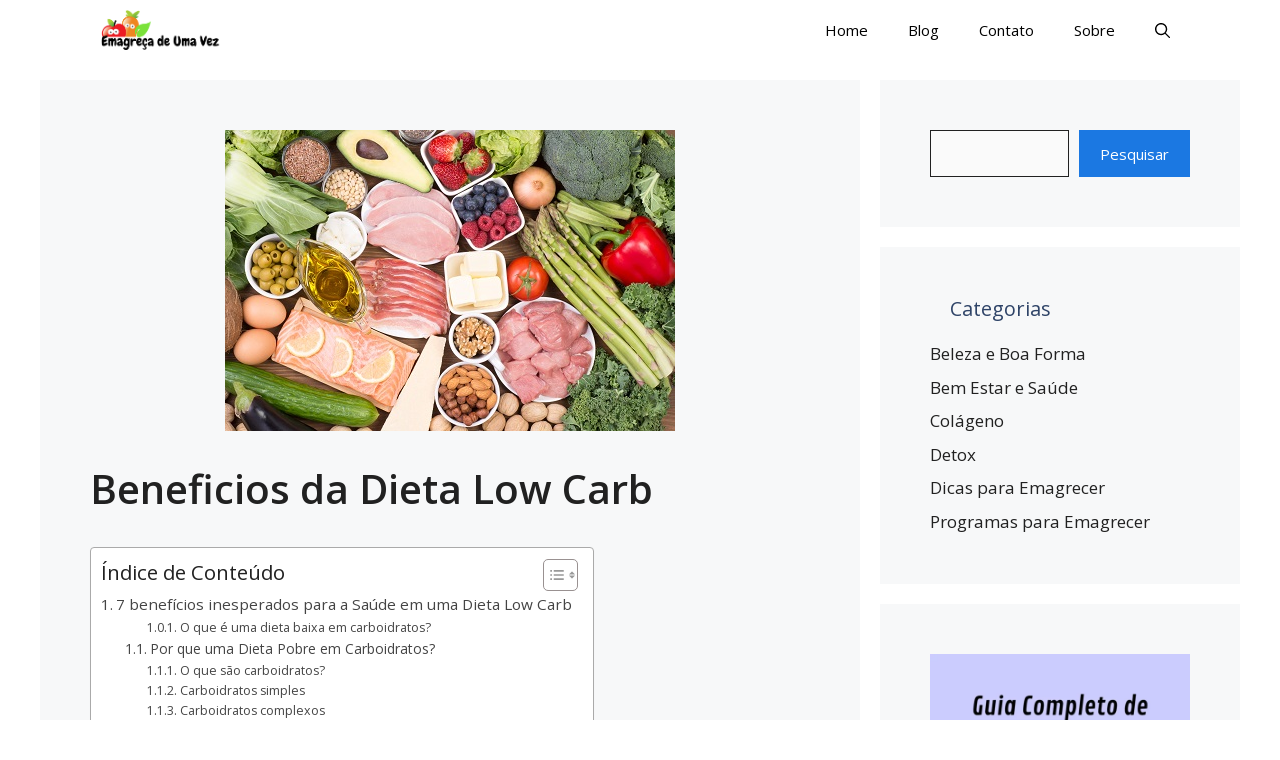

--- FILE ---
content_type: text/html; charset=UTF-8
request_url: https://emagrecadeumavez.com/beneficios-da-dieta-low-carb/
body_size: 34331
content:
<!DOCTYPE html>
<html lang="pt-BR" prefix="og: https://ogp.me/ns#">
<head>
	<meta charset="UTF-8">
		<style>img:is([sizes="auto" i], [sizes^="auto," i]) { contain-intrinsic-size: 3000px 1500px }</style>
	<meta name="viewport" content="width=device-width, initial-scale=1">
<!-- Otimização dos mecanismos de pesquisa pelo Rank Math PRO - https://rankmath.com/ -->
<title>☛Beneficios da Dieta Low Carb☛ 【Emagreça com LowCarb】</title>
<meta name="description" content="✔Beneficios da Dieta Low Carb✔ Dieta LowCarb e os resultados✔ Como Fazer Dieta LowCarb✔ Perca a Gordura da Barriga✔ Emagrecimento Saudável"/>
<meta name="robots" content="follow, index, max-snippet:-1, max-video-preview:-1, max-image-preview:large"/>
<link rel="canonical" href="https://emagrecadeumavez.com/beneficios-da-dieta-low-carb/" />
<meta property="og:locale" content="pt_BR" />
<meta property="og:type" content="article" />
<meta property="og:title" content="☛Beneficios da Dieta Low Carb☛ 【Emagreça com LowCarb】" />
<meta property="og:description" content="✔Beneficios da Dieta Low Carb✔ Dieta LowCarb e os resultados✔ Como Fazer Dieta LowCarb✔ Perca a Gordura da Barriga✔ Emagrecimento Saudável" />
<meta property="og:url" content="https://emagrecadeumavez.com/beneficios-da-dieta-low-carb/" />
<meta property="og:site_name" content="Emagreça de Uma Vez" />
<meta property="article:section" content="Programas para Emagrecer" />
<meta property="og:updated_time" content="2021-04-22T17:07:46-03:00" />
<meta property="og:image" content="https://emagrecadeumavez.com/wp-content/uploads/2020/01/LOWCARB.jpg" />
<meta property="og:image:secure_url" content="https://emagrecadeumavez.com/wp-content/uploads/2020/01/LOWCARB.jpg" />
<meta property="og:image:width" content="450" />
<meta property="og:image:height" content="301" />
<meta property="og:image:alt" content="Beneficios da Dieta Low Carb" />
<meta property="og:image:type" content="image/jpeg" />
<meta property="article:published_time" content="2020-01-21T11:40:10-03:00" />
<meta property="article:modified_time" content="2021-04-22T17:07:46-03:00" />
<meta name="twitter:card" content="summary_large_image" />
<meta name="twitter:title" content="☛Beneficios da Dieta Low Carb☛ 【Emagreça com LowCarb】" />
<meta name="twitter:description" content="✔Beneficios da Dieta Low Carb✔ Dieta LowCarb e os resultados✔ Como Fazer Dieta LowCarb✔ Perca a Gordura da Barriga✔ Emagrecimento Saudável" />
<meta name="twitter:image" content="https://emagrecadeumavez.com/wp-content/uploads/2020/01/LOWCARB.jpg" />
<script type="application/ld+json" class="rank-math-schema-pro">{"@context":"https://schema.org","@graph":[{"@type":["Person","Organization"],"@id":"https://emagrecadeumavez.com/#person","name":"Emagre\u00e7a de Uma Vez","logo":{"@type":"ImageObject","@id":"https://emagrecadeumavez.com/#logo","url":"https://emagrecadeumavez.com/wp-content/uploads/2023/09/cropped-Logo-Horizontal-letra-Branca-2.png","contentUrl":"https://emagrecadeumavez.com/wp-content/uploads/2023/09/cropped-Logo-Horizontal-letra-Branca-2.png","caption":"Emagre\u00e7a de Uma Vez","inLanguage":"pt-BR","width":"1177","height":"326"},"image":{"@type":"ImageObject","@id":"https://emagrecadeumavez.com/#logo","url":"https://emagrecadeumavez.com/wp-content/uploads/2023/09/cropped-Logo-Horizontal-letra-Branca-2.png","contentUrl":"https://emagrecadeumavez.com/wp-content/uploads/2023/09/cropped-Logo-Horizontal-letra-Branca-2.png","caption":"Emagre\u00e7a de Uma Vez","inLanguage":"pt-BR","width":"1177","height":"326"}},{"@type":"WebSite","@id":"https://emagrecadeumavez.com/#website","url":"https://emagrecadeumavez.com","name":"Emagre\u00e7a de Uma Vez","alternateName":"Emagreca de Uma vez","publisher":{"@id":"https://emagrecadeumavez.com/#person"},"inLanguage":"pt-BR"},{"@type":"ImageObject","@id":"https://emagrecadeumavez.com/wp-content/uploads/2020/01/LOWCARB.jpg","url":"https://emagrecadeumavez.com/wp-content/uploads/2020/01/LOWCARB.jpg","width":"450","height":"301","inLanguage":"pt-BR"},{"@type":"WebPage","@id":"https://emagrecadeumavez.com/beneficios-da-dieta-low-carb/#webpage","url":"https://emagrecadeumavez.com/beneficios-da-dieta-low-carb/","name":"\u261bBeneficios da Dieta Low Carb\u261b \u3010Emagre\u00e7a com LowCarb\u3011","datePublished":"2020-01-21T11:40:10-03:00","dateModified":"2021-04-22T17:07:46-03:00","isPartOf":{"@id":"https://emagrecadeumavez.com/#website"},"primaryImageOfPage":{"@id":"https://emagrecadeumavez.com/wp-content/uploads/2020/01/LOWCARB.jpg"},"inLanguage":"pt-BR"},{"@type":"Person","@id":"https://emagrecadeumavez.com/author/emagreca-de-uma-vez/","name":"J\u00e9ssica Oliveira","url":"https://emagrecadeumavez.com/author/emagreca-de-uma-vez/","image":{"@type":"ImageObject","@id":"https://secure.gravatar.com/avatar/1d2b143f186c7eec525fdcd494ed9062499f2dcc72e3e842644ae6151289e3f3?s=96&amp;r=g","url":"https://secure.gravatar.com/avatar/1d2b143f186c7eec525fdcd494ed9062499f2dcc72e3e842644ae6151289e3f3?s=96&amp;r=g","caption":"J\u00e9ssica Oliveira","inLanguage":"pt-BR"},"sameAs":["https://emagrecadeumavez.com/"]},{"@type":"BlogPosting","headline":"\u261bBeneficios da Dieta Low Carb\u261b \u3010Emagre\u00e7a com LowCarb\u3011","keywords":"Beneficios da Dieta Low Carb","datePublished":"2020-01-21T11:40:10-03:00","dateModified":"2021-04-22T17:07:46-03:00","author":{"@id":"https://emagrecadeumavez.com/author/emagreca-de-uma-vez/","name":"J\u00e9ssica Oliveira"},"publisher":{"@id":"https://emagrecadeumavez.com/#person"},"description":"\u2714Beneficios da Dieta Low Carb\u2714 Dieta LowCarb e os resultados\u2714 Como Fazer Dieta LowCarb\u2714 Perca a Gordura da Barriga\u2714 Emagrecimento Saud\u00e1vel","name":"\u261bBeneficios da Dieta Low Carb\u261b \u3010Emagre\u00e7a com LowCarb\u3011","@id":"https://emagrecadeumavez.com/beneficios-da-dieta-low-carb/#richSnippet","isPartOf":{"@id":"https://emagrecadeumavez.com/beneficios-da-dieta-low-carb/#webpage"},"image":{"@id":"https://emagrecadeumavez.com/wp-content/uploads/2020/01/LOWCARB.jpg"},"inLanguage":"pt-BR","mainEntityOfPage":{"@id":"https://emagrecadeumavez.com/beneficios-da-dieta-low-carb/#webpage"}}]}</script>
<!-- /Plugin de SEO Rank Math para WordPress -->

<script type='application/javascript'  id='pys-version-script'>console.log('PixelYourSite Free version 11.1.3');</script>
<link rel='dns-prefetch' href='//www.googletagmanager.com' />
<link href='https://fonts.gstatic.com' crossorigin rel='preconnect' />
<link href='https://fonts.googleapis.com' crossorigin rel='preconnect' />
<link rel="alternate" type="application/rss+xml" title="Feed para Dicas de Saúde e Bem Estar &raquo;" href="https://emagrecadeumavez.com/feed/" />
<link rel="alternate" type="application/rss+xml" title="Feed de comentários para Dicas de Saúde e Bem Estar &raquo;" href="https://emagrecadeumavez.com/comments/feed/" />
<link rel="alternate" type="application/rss+xml" title="Feed de comentários para Dicas de Saúde e Bem Estar &raquo; Beneficios da Dieta Low Carb" href="https://emagrecadeumavez.com/beneficios-da-dieta-low-carb/feed/" />
<script>
window._wpemojiSettings = {"baseUrl":"https:\/\/s.w.org\/images\/core\/emoji\/16.0.1\/72x72\/","ext":".png","svgUrl":"https:\/\/s.w.org\/images\/core\/emoji\/16.0.1\/svg\/","svgExt":".svg","source":{"concatemoji":"https:\/\/emagrecadeumavez.com\/wp-includes\/js\/wp-emoji-release.min.js?ver=6.8.3"}};
/*! This file is auto-generated */
!function(s,n){var o,i,e;function c(e){try{var t={supportTests:e,timestamp:(new Date).valueOf()};sessionStorage.setItem(o,JSON.stringify(t))}catch(e){}}function p(e,t,n){e.clearRect(0,0,e.canvas.width,e.canvas.height),e.fillText(t,0,0);var t=new Uint32Array(e.getImageData(0,0,e.canvas.width,e.canvas.height).data),a=(e.clearRect(0,0,e.canvas.width,e.canvas.height),e.fillText(n,0,0),new Uint32Array(e.getImageData(0,0,e.canvas.width,e.canvas.height).data));return t.every(function(e,t){return e===a[t]})}function u(e,t){e.clearRect(0,0,e.canvas.width,e.canvas.height),e.fillText(t,0,0);for(var n=e.getImageData(16,16,1,1),a=0;a<n.data.length;a++)if(0!==n.data[a])return!1;return!0}function f(e,t,n,a){switch(t){case"flag":return n(e,"\ud83c\udff3\ufe0f\u200d\u26a7\ufe0f","\ud83c\udff3\ufe0f\u200b\u26a7\ufe0f")?!1:!n(e,"\ud83c\udde8\ud83c\uddf6","\ud83c\udde8\u200b\ud83c\uddf6")&&!n(e,"\ud83c\udff4\udb40\udc67\udb40\udc62\udb40\udc65\udb40\udc6e\udb40\udc67\udb40\udc7f","\ud83c\udff4\u200b\udb40\udc67\u200b\udb40\udc62\u200b\udb40\udc65\u200b\udb40\udc6e\u200b\udb40\udc67\u200b\udb40\udc7f");case"emoji":return!a(e,"\ud83e\udedf")}return!1}function g(e,t,n,a){var r="undefined"!=typeof WorkerGlobalScope&&self instanceof WorkerGlobalScope?new OffscreenCanvas(300,150):s.createElement("canvas"),o=r.getContext("2d",{willReadFrequently:!0}),i=(o.textBaseline="top",o.font="600 32px Arial",{});return e.forEach(function(e){i[e]=t(o,e,n,a)}),i}function t(e){var t=s.createElement("script");t.src=e,t.defer=!0,s.head.appendChild(t)}"undefined"!=typeof Promise&&(o="wpEmojiSettingsSupports",i=["flag","emoji"],n.supports={everything:!0,everythingExceptFlag:!0},e=new Promise(function(e){s.addEventListener("DOMContentLoaded",e,{once:!0})}),new Promise(function(t){var n=function(){try{var e=JSON.parse(sessionStorage.getItem(o));if("object"==typeof e&&"number"==typeof e.timestamp&&(new Date).valueOf()<e.timestamp+604800&&"object"==typeof e.supportTests)return e.supportTests}catch(e){}return null}();if(!n){if("undefined"!=typeof Worker&&"undefined"!=typeof OffscreenCanvas&&"undefined"!=typeof URL&&URL.createObjectURL&&"undefined"!=typeof Blob)try{var e="postMessage("+g.toString()+"("+[JSON.stringify(i),f.toString(),p.toString(),u.toString()].join(",")+"));",a=new Blob([e],{type:"text/javascript"}),r=new Worker(URL.createObjectURL(a),{name:"wpTestEmojiSupports"});return void(r.onmessage=function(e){c(n=e.data),r.terminate(),t(n)})}catch(e){}c(n=g(i,f,p,u))}t(n)}).then(function(e){for(var t in e)n.supports[t]=e[t],n.supports.everything=n.supports.everything&&n.supports[t],"flag"!==t&&(n.supports.everythingExceptFlag=n.supports.everythingExceptFlag&&n.supports[t]);n.supports.everythingExceptFlag=n.supports.everythingExceptFlag&&!n.supports.flag,n.DOMReady=!1,n.readyCallback=function(){n.DOMReady=!0}}).then(function(){return e}).then(function(){var e;n.supports.everything||(n.readyCallback(),(e=n.source||{}).concatemoji?t(e.concatemoji):e.wpemoji&&e.twemoji&&(t(e.twemoji),t(e.wpemoji)))}))}((window,document),window._wpemojiSettings);
</script>
<style id='wp-emoji-styles-inline-css'>

	img.wp-smiley, img.emoji {
		display: inline !important;
		border: none !important;
		box-shadow: none !important;
		height: 1em !important;
		width: 1em !important;
		margin: 0 0.07em !important;
		vertical-align: -0.1em !important;
		background: none !important;
		padding: 0 !important;
	}
</style>
<link rel='stylesheet' id='wp-block-library-css' href='https://emagrecadeumavez.com/wp-includes/css/dist/block-library/style.min.css?ver=6.8.3' media='all' />
<style id='classic-theme-styles-inline-css'>
/*! This file is auto-generated */
.wp-block-button__link{color:#fff;background-color:#32373c;border-radius:9999px;box-shadow:none;text-decoration:none;padding:calc(.667em + 2px) calc(1.333em + 2px);font-size:1.125em}.wp-block-file__button{background:#32373c;color:#fff;text-decoration:none}
</style>
<style id='global-styles-inline-css'>
:root{--wp--preset--aspect-ratio--square: 1;--wp--preset--aspect-ratio--4-3: 4/3;--wp--preset--aspect-ratio--3-4: 3/4;--wp--preset--aspect-ratio--3-2: 3/2;--wp--preset--aspect-ratio--2-3: 2/3;--wp--preset--aspect-ratio--16-9: 16/9;--wp--preset--aspect-ratio--9-16: 9/16;--wp--preset--color--black: #000000;--wp--preset--color--cyan-bluish-gray: #abb8c3;--wp--preset--color--white: #ffffff;--wp--preset--color--pale-pink: #f78da7;--wp--preset--color--vivid-red: #cf2e2e;--wp--preset--color--luminous-vivid-orange: #ff6900;--wp--preset--color--luminous-vivid-amber: #fcb900;--wp--preset--color--light-green-cyan: #7bdcb5;--wp--preset--color--vivid-green-cyan: #00d084;--wp--preset--color--pale-cyan-blue: #8ed1fc;--wp--preset--color--vivid-cyan-blue: #0693e3;--wp--preset--color--vivid-purple: #9b51e0;--wp--preset--color--contrast: var(--contrast);--wp--preset--color--contrast-2: var(--contrast-2);--wp--preset--color--contrast-3: var(--contrast-3);--wp--preset--color--base: var(--base);--wp--preset--color--base-2: var(--base-2);--wp--preset--color--base-3: var(--base-3);--wp--preset--color--accent: var(--accent);--wp--preset--color--accent-2: var(--accent-2);--wp--preset--color--accent-hover: var(--accent-hover);--wp--preset--color--highlight: var(--highlight);--wp--preset--gradient--vivid-cyan-blue-to-vivid-purple: linear-gradient(135deg,rgba(6,147,227,1) 0%,rgb(155,81,224) 100%);--wp--preset--gradient--light-green-cyan-to-vivid-green-cyan: linear-gradient(135deg,rgb(122,220,180) 0%,rgb(0,208,130) 100%);--wp--preset--gradient--luminous-vivid-amber-to-luminous-vivid-orange: linear-gradient(135deg,rgba(252,185,0,1) 0%,rgba(255,105,0,1) 100%);--wp--preset--gradient--luminous-vivid-orange-to-vivid-red: linear-gradient(135deg,rgba(255,105,0,1) 0%,rgb(207,46,46) 100%);--wp--preset--gradient--very-light-gray-to-cyan-bluish-gray: linear-gradient(135deg,rgb(238,238,238) 0%,rgb(169,184,195) 100%);--wp--preset--gradient--cool-to-warm-spectrum: linear-gradient(135deg,rgb(74,234,220) 0%,rgb(151,120,209) 20%,rgb(207,42,186) 40%,rgb(238,44,130) 60%,rgb(251,105,98) 80%,rgb(254,248,76) 100%);--wp--preset--gradient--blush-light-purple: linear-gradient(135deg,rgb(255,206,236) 0%,rgb(152,150,240) 100%);--wp--preset--gradient--blush-bordeaux: linear-gradient(135deg,rgb(254,205,165) 0%,rgb(254,45,45) 50%,rgb(107,0,62) 100%);--wp--preset--gradient--luminous-dusk: linear-gradient(135deg,rgb(255,203,112) 0%,rgb(199,81,192) 50%,rgb(65,88,208) 100%);--wp--preset--gradient--pale-ocean: linear-gradient(135deg,rgb(255,245,203) 0%,rgb(182,227,212) 50%,rgb(51,167,181) 100%);--wp--preset--gradient--electric-grass: linear-gradient(135deg,rgb(202,248,128) 0%,rgb(113,206,126) 100%);--wp--preset--gradient--midnight: linear-gradient(135deg,rgb(2,3,129) 0%,rgb(40,116,252) 100%);--wp--preset--font-size--small: 13px;--wp--preset--font-size--medium: 20px;--wp--preset--font-size--large: 36px;--wp--preset--font-size--x-large: 42px;--wp--preset--spacing--20: 0.44rem;--wp--preset--spacing--30: 0.67rem;--wp--preset--spacing--40: 1rem;--wp--preset--spacing--50: 1.5rem;--wp--preset--spacing--60: 2.25rem;--wp--preset--spacing--70: 3.38rem;--wp--preset--spacing--80: 5.06rem;--wp--preset--shadow--natural: 6px 6px 9px rgba(0, 0, 0, 0.2);--wp--preset--shadow--deep: 12px 12px 50px rgba(0, 0, 0, 0.4);--wp--preset--shadow--sharp: 6px 6px 0px rgba(0, 0, 0, 0.2);--wp--preset--shadow--outlined: 6px 6px 0px -3px rgba(255, 255, 255, 1), 6px 6px rgba(0, 0, 0, 1);--wp--preset--shadow--crisp: 6px 6px 0px rgba(0, 0, 0, 1);}:where(.is-layout-flex){gap: 0.5em;}:where(.is-layout-grid){gap: 0.5em;}body .is-layout-flex{display: flex;}.is-layout-flex{flex-wrap: wrap;align-items: center;}.is-layout-flex > :is(*, div){margin: 0;}body .is-layout-grid{display: grid;}.is-layout-grid > :is(*, div){margin: 0;}:where(.wp-block-columns.is-layout-flex){gap: 2em;}:where(.wp-block-columns.is-layout-grid){gap: 2em;}:where(.wp-block-post-template.is-layout-flex){gap: 1.25em;}:where(.wp-block-post-template.is-layout-grid){gap: 1.25em;}.has-black-color{color: var(--wp--preset--color--black) !important;}.has-cyan-bluish-gray-color{color: var(--wp--preset--color--cyan-bluish-gray) !important;}.has-white-color{color: var(--wp--preset--color--white) !important;}.has-pale-pink-color{color: var(--wp--preset--color--pale-pink) !important;}.has-vivid-red-color{color: var(--wp--preset--color--vivid-red) !important;}.has-luminous-vivid-orange-color{color: var(--wp--preset--color--luminous-vivid-orange) !important;}.has-luminous-vivid-amber-color{color: var(--wp--preset--color--luminous-vivid-amber) !important;}.has-light-green-cyan-color{color: var(--wp--preset--color--light-green-cyan) !important;}.has-vivid-green-cyan-color{color: var(--wp--preset--color--vivid-green-cyan) !important;}.has-pale-cyan-blue-color{color: var(--wp--preset--color--pale-cyan-blue) !important;}.has-vivid-cyan-blue-color{color: var(--wp--preset--color--vivid-cyan-blue) !important;}.has-vivid-purple-color{color: var(--wp--preset--color--vivid-purple) !important;}.has-black-background-color{background-color: var(--wp--preset--color--black) !important;}.has-cyan-bluish-gray-background-color{background-color: var(--wp--preset--color--cyan-bluish-gray) !important;}.has-white-background-color{background-color: var(--wp--preset--color--white) !important;}.has-pale-pink-background-color{background-color: var(--wp--preset--color--pale-pink) !important;}.has-vivid-red-background-color{background-color: var(--wp--preset--color--vivid-red) !important;}.has-luminous-vivid-orange-background-color{background-color: var(--wp--preset--color--luminous-vivid-orange) !important;}.has-luminous-vivid-amber-background-color{background-color: var(--wp--preset--color--luminous-vivid-amber) !important;}.has-light-green-cyan-background-color{background-color: var(--wp--preset--color--light-green-cyan) !important;}.has-vivid-green-cyan-background-color{background-color: var(--wp--preset--color--vivid-green-cyan) !important;}.has-pale-cyan-blue-background-color{background-color: var(--wp--preset--color--pale-cyan-blue) !important;}.has-vivid-cyan-blue-background-color{background-color: var(--wp--preset--color--vivid-cyan-blue) !important;}.has-vivid-purple-background-color{background-color: var(--wp--preset--color--vivid-purple) !important;}.has-black-border-color{border-color: var(--wp--preset--color--black) !important;}.has-cyan-bluish-gray-border-color{border-color: var(--wp--preset--color--cyan-bluish-gray) !important;}.has-white-border-color{border-color: var(--wp--preset--color--white) !important;}.has-pale-pink-border-color{border-color: var(--wp--preset--color--pale-pink) !important;}.has-vivid-red-border-color{border-color: var(--wp--preset--color--vivid-red) !important;}.has-luminous-vivid-orange-border-color{border-color: var(--wp--preset--color--luminous-vivid-orange) !important;}.has-luminous-vivid-amber-border-color{border-color: var(--wp--preset--color--luminous-vivid-amber) !important;}.has-light-green-cyan-border-color{border-color: var(--wp--preset--color--light-green-cyan) !important;}.has-vivid-green-cyan-border-color{border-color: var(--wp--preset--color--vivid-green-cyan) !important;}.has-pale-cyan-blue-border-color{border-color: var(--wp--preset--color--pale-cyan-blue) !important;}.has-vivid-cyan-blue-border-color{border-color: var(--wp--preset--color--vivid-cyan-blue) !important;}.has-vivid-purple-border-color{border-color: var(--wp--preset--color--vivid-purple) !important;}.has-vivid-cyan-blue-to-vivid-purple-gradient-background{background: var(--wp--preset--gradient--vivid-cyan-blue-to-vivid-purple) !important;}.has-light-green-cyan-to-vivid-green-cyan-gradient-background{background: var(--wp--preset--gradient--light-green-cyan-to-vivid-green-cyan) !important;}.has-luminous-vivid-amber-to-luminous-vivid-orange-gradient-background{background: var(--wp--preset--gradient--luminous-vivid-amber-to-luminous-vivid-orange) !important;}.has-luminous-vivid-orange-to-vivid-red-gradient-background{background: var(--wp--preset--gradient--luminous-vivid-orange-to-vivid-red) !important;}.has-very-light-gray-to-cyan-bluish-gray-gradient-background{background: var(--wp--preset--gradient--very-light-gray-to-cyan-bluish-gray) !important;}.has-cool-to-warm-spectrum-gradient-background{background: var(--wp--preset--gradient--cool-to-warm-spectrum) !important;}.has-blush-light-purple-gradient-background{background: var(--wp--preset--gradient--blush-light-purple) !important;}.has-blush-bordeaux-gradient-background{background: var(--wp--preset--gradient--blush-bordeaux) !important;}.has-luminous-dusk-gradient-background{background: var(--wp--preset--gradient--luminous-dusk) !important;}.has-pale-ocean-gradient-background{background: var(--wp--preset--gradient--pale-ocean) !important;}.has-electric-grass-gradient-background{background: var(--wp--preset--gradient--electric-grass) !important;}.has-midnight-gradient-background{background: var(--wp--preset--gradient--midnight) !important;}.has-small-font-size{font-size: var(--wp--preset--font-size--small) !important;}.has-medium-font-size{font-size: var(--wp--preset--font-size--medium) !important;}.has-large-font-size{font-size: var(--wp--preset--font-size--large) !important;}.has-x-large-font-size{font-size: var(--wp--preset--font-size--x-large) !important;}
:where(.wp-block-post-template.is-layout-flex){gap: 1.25em;}:where(.wp-block-post-template.is-layout-grid){gap: 1.25em;}
:where(.wp-block-columns.is-layout-flex){gap: 2em;}:where(.wp-block-columns.is-layout-grid){gap: 2em;}
:root :where(.wp-block-pullquote){font-size: 1.5em;line-height: 1.6;}
</style>
<link rel='stylesheet' id='contact-form-7-css' href='https://emagrecadeumavez.com/wp-content/plugins/contact-form-7/includes/css/styles.css?ver=6.1.3' media='all' />
<link rel='stylesheet' id='ez-toc-css' href='https://emagrecadeumavez.com/wp-content/plugins/easy-table-of-contents/assets/css/screen.min.css?ver=2.0.76' media='all' />
<style id='ez-toc-inline-css'>
div#ez-toc-container .ez-toc-title {font-size: 120%;}div#ez-toc-container .ez-toc-title {font-weight: 500;}div#ez-toc-container ul li , div#ez-toc-container ul li a {font-size: 95%;}div#ez-toc-container ul li , div#ez-toc-container ul li a {font-weight: 500;}div#ez-toc-container nav ul ul li {font-size: 90%;}
.ez-toc-container-direction {direction: ltr;}.ez-toc-counter ul{counter-reset: item ;}.ez-toc-counter nav ul li a::before {content: counters(item, '.', decimal) '. ';display: inline-block;counter-increment: item;flex-grow: 0;flex-shrink: 0;margin-right: .2em; float: left; }.ez-toc-widget-direction {direction: ltr;}.ez-toc-widget-container ul{counter-reset: item ;}.ez-toc-widget-container nav ul li a::before {content: counters(item, '.', decimal) '. ';display: inline-block;counter-increment: item;flex-grow: 0;flex-shrink: 0;margin-right: .2em; float: left; }
</style>
<link rel='stylesheet' id='generate-comments-css' href='https://emagrecadeumavez.com/wp-content/themes/generatepress/assets/css/components/comments.min.css?ver=3.6.0' media='all' />
<link rel='stylesheet' id='generate-style-css' href='https://emagrecadeumavez.com/wp-content/themes/generatepress/assets/css/main.min.css?ver=3.6.0' media='all' />
<style id='generate-style-inline-css'>
body{background-color:var(--base-3);color:var(--contrast);}a{color:var(--contrast);}a:hover, a:focus, a:active{color:var(--contrast-2);}.wp-block-group__inner-container{max-width:1200px;margin-left:auto;margin-right:auto;}.generate-back-to-top{font-size:20px;border-radius:3px;position:fixed;bottom:30px;right:30px;line-height:40px;width:40px;text-align:center;z-index:10;transition:opacity 300ms ease-in-out;opacity:0.1;transform:translateY(1000px);}.generate-back-to-top__show{opacity:1;transform:translateY(0);}:root{--contrast:#212121;--contrast-2:#2f4468;--contrast-3:#878787;--base:#f7f8f9;--base-2:#f7f8f9;--base-3:#ffffff;--accent:#242226;--accent-2:#1b78e2;--accent-hover:#35343a;--highlight:#83b0de;}:root .has-contrast-color{color:var(--contrast);}:root .has-contrast-background-color{background-color:var(--contrast);}:root .has-contrast-2-color{color:var(--contrast-2);}:root .has-contrast-2-background-color{background-color:var(--contrast-2);}:root .has-contrast-3-color{color:var(--contrast-3);}:root .has-contrast-3-background-color{background-color:var(--contrast-3);}:root .has-base-color{color:var(--base);}:root .has-base-background-color{background-color:var(--base);}:root .has-base-2-color{color:var(--base-2);}:root .has-base-2-background-color{background-color:var(--base-2);}:root .has-base-3-color{color:var(--base-3);}:root .has-base-3-background-color{background-color:var(--base-3);}:root .has-accent-color{color:var(--accent);}:root .has-accent-background-color{background-color:var(--accent);}:root .has-accent-2-color{color:var(--accent-2);}:root .has-accent-2-background-color{background-color:var(--accent-2);}:root .has-accent-hover-color{color:var(--accent-hover);}:root .has-accent-hover-background-color{background-color:var(--accent-hover);}:root .has-highlight-color{color:var(--highlight);}:root .has-highlight-background-color{background-color:var(--highlight);}.gp-modal:not(.gp-modal--open):not(.gp-modal--transition){display:none;}.gp-modal--transition:not(.gp-modal--open){pointer-events:none;}.gp-modal-overlay:not(.gp-modal-overlay--open):not(.gp-modal--transition){display:none;}.gp-modal__overlay{display:none;position:fixed;top:0;left:0;right:0;bottom:0;background:rgba(0,0,0,0.2);display:flex;justify-content:center;align-items:center;z-index:10000;backdrop-filter:blur(3px);transition:opacity 500ms ease;opacity:0;}.gp-modal--open:not(.gp-modal--transition) .gp-modal__overlay{opacity:1;}.gp-modal__container{max-width:100%;max-height:100vh;transform:scale(0.9);transition:transform 500ms ease;padding:0 10px;}.gp-modal--open:not(.gp-modal--transition) .gp-modal__container{transform:scale(1);}.search-modal-fields{display:flex;}.gp-search-modal .gp-modal__overlay{align-items:flex-start;padding-top:25vh;background:var(--gp-search-modal-overlay-bg-color);}.search-modal-form{width:500px;max-width:100%;background-color:var(--gp-search-modal-bg-color);color:var(--gp-search-modal-text-color);}.search-modal-form .search-field, .search-modal-form .search-field:focus{width:100%;height:60px;background-color:transparent;border:0;appearance:none;color:currentColor;}.search-modal-fields button, .search-modal-fields button:active, .search-modal-fields button:focus, .search-modal-fields button:hover{background-color:transparent;border:0;color:currentColor;width:60px;}body, button, input, select, textarea{font-family:Open Sans, sans-serif;font-size:17px;}.main-title{font-size:25px;}.widget-title{font-weight:600;}button:not(.menu-toggle),html input[type="button"],input[type="reset"],input[type="submit"],.button,.wp-block-button .wp-block-button__link{font-size:15px;}h1{font-weight:600;font-size:40px;}h2{font-weight:600;font-size:30px;}h3{font-size:20px;}.top-bar{background-color:var(--contrast-3);color:#ffffff;}.top-bar a{color:#ffffff;}.top-bar a:hover{color:#303030;}.site-header{background-color:#ffffff;color:#3a3a3a;}.site-header a{color:#3a3a3a;}.main-title a,.main-title a:hover{color:#ffffff;}.site-description{color:#757575;}.main-navigation,.main-navigation ul ul{background-color:var(--base-3);}.main-navigation .main-nav ul li a, .main-navigation .menu-toggle, .main-navigation .menu-bar-items{color:#000000;}.main-navigation .main-nav ul li:not([class*="current-menu-"]):hover > a, .main-navigation .main-nav ul li:not([class*="current-menu-"]):focus > a, .main-navigation .main-nav ul li.sfHover:not([class*="current-menu-"]) > a, .main-navigation .menu-bar-item:hover > a, .main-navigation .menu-bar-item.sfHover > a{color:var(--accent);background-color:var(--base);}button.menu-toggle:hover,button.menu-toggle:focus{color:#000000;}.main-navigation .main-nav ul li[class*="current-menu-"] > a{color:var(--base-3);background-color:#eda300;}.navigation-search input[type="search"],.navigation-search input[type="search"]:active, .navigation-search input[type="search"]:focus, .main-navigation .main-nav ul li.search-item.active > a, .main-navigation .menu-bar-items .search-item.active > a{color:var(--accent);background-color:var(--base);}.separate-containers .inside-article, .separate-containers .comments-area, .separate-containers .page-header, .one-container .container, .separate-containers .paging-navigation, .inside-page-header{color:var(--contrast);background-color:var(--base-2);}.inside-article a,.paging-navigation a,.comments-area a,.page-header a{color:var(--accent);}.inside-article a:hover,.paging-navigation a:hover,.comments-area a:hover,.page-header a:hover{color:var(--accent-hover);}.entry-header h1,.page-header h1{color:var(--contrast);}.entry-title a{color:var(--contrast-2);}.entry-title a:hover{color:var(--accent-hover);}.entry-meta{color:var(--contrast-3);}.entry-meta a{color:var(--contrast-2);}.entry-meta a:hover{color:var(--accent-hover);}h1{color:var(--contrast-2);}h2{color:var(--contrast-2);}h3{color:var(--contrast-2);}.sidebar .widget{color:var(--contrast);background-color:var(--base-2);}.sidebar .widget a{color:var(--contrast);}.sidebar .widget a:hover{color:#eda300;}.sidebar .widget .widget-title{color:var(--contrast);}.footer-widgets{color:var(--base-3);background-color:var(--contrast-2);}.footer-widgets a{color:var(--base-3);}.footer-widgets a:hover{color:var(--base-3);}.footer-widgets .widget-title{color:var(--base-2);}.site-info{color:var(--contrast);background-color:var(--base-3);}.site-info a{color:var(--contrast);}.site-info a:hover{color:#eda300;}.footer-bar .widget_nav_menu .current-menu-item a{color:#eda300;}input[type="text"],input[type="email"],input[type="url"],input[type="password"],input[type="search"],input[type="tel"],input[type="number"],textarea,select{color:var(--contrast);background-color:#fafafa;border-color:var(--contrast);}input[type="text"]:focus,input[type="email"]:focus,input[type="url"]:focus,input[type="password"]:focus,input[type="search"]:focus,input[type="tel"]:focus,input[type="number"]:focus,textarea:focus,select:focus{color:var(--contrast-3);background-color:#ffffff;border-color:var(--contrast-3);}button,html input[type="button"],input[type="reset"],input[type="submit"],a.button,a.wp-block-button__link:not(.has-background){color:#ffffff;background-color:#e30000;}button:hover,html input[type="button"]:hover,input[type="reset"]:hover,input[type="submit"]:hover,a.button:hover,button:focus,html input[type="button"]:focus,input[type="reset"]:focus,input[type="submit"]:focus,a.button:focus,a.wp-block-button__link:not(.has-background):active,a.wp-block-button__link:not(.has-background):focus,a.wp-block-button__link:not(.has-background):hover{color:#ffffff;background-color:#eda300;}a.generate-back-to-top{background-color:rgba(237,162,0,0.47);color:#ffffff;}a.generate-back-to-top:hover,a.generate-back-to-top:focus{background-color:#eda300;color:#ffffff;}:root{--gp-search-modal-bg-color:var(--base-3);--gp-search-modal-text-color:var(--contrast);--gp-search-modal-overlay-bg-color:rgba(0,0,0,0.2);}@media (max-width: 768px){.main-navigation .menu-bar-item:hover > a, .main-navigation .menu-bar-item.sfHover > a{background:none;color:#000000;}}.inside-top-bar{padding:10px;}.inside-header{padding:40px;}.nav-below-header .main-navigation .inside-navigation.grid-container, .nav-above-header .main-navigation .inside-navigation.grid-container{padding:0px 20px 0px 20px;}.separate-containers .inside-article, .separate-containers .comments-area, .separate-containers .page-header, .separate-containers .paging-navigation, .one-container .site-content, .inside-page-header{padding:50px;}.site-main .wp-block-group__inner-container{padding:50px;}.separate-containers .paging-navigation{padding-top:20px;padding-bottom:20px;}.entry-content .alignwide, body:not(.no-sidebar) .entry-content .alignfull{margin-left:-50px;width:calc(100% + 100px);max-width:calc(100% + 100px);}.one-container.right-sidebar .site-main,.one-container.both-right .site-main{margin-right:50px;}.one-container.left-sidebar .site-main,.one-container.both-left .site-main{margin-left:50px;}.one-container.both-sidebars .site-main{margin:0px 50px 0px 50px;}.one-container.archive .post:not(:last-child):not(.is-loop-template-item), .one-container.blog .post:not(:last-child):not(.is-loop-template-item){padding-bottom:50px;}.rtl .menu-item-has-children .dropdown-menu-toggle{padding-left:20px;}.rtl .main-navigation .main-nav ul li.menu-item-has-children > a{padding-right:20px;}.widget-area .widget{padding:50px;}.inside-site-info{padding:20px;}@media (max-width:768px){.separate-containers .inside-article, .separate-containers .comments-area, .separate-containers .page-header, .separate-containers .paging-navigation, .one-container .site-content, .inside-page-header{padding:30px;}.site-main .wp-block-group__inner-container{padding:30px;}.inside-site-info{padding-right:10px;padding-left:10px;}.entry-content .alignwide, body:not(.no-sidebar) .entry-content .alignfull{margin-left:-30px;width:calc(100% + 60px);max-width:calc(100% + 60px);}.one-container .site-main .paging-navigation{margin-bottom:20px;}}/* End cached CSS */.is-right-sidebar{width:30%;}.is-left-sidebar{width:25%;}.site-content .content-area{width:70%;}@media (max-width: 768px){.main-navigation .menu-toggle,.sidebar-nav-mobile:not(#sticky-placeholder){display:block;}.main-navigation ul,.gen-sidebar-nav,.main-navigation:not(.slideout-navigation):not(.toggled) .main-nav > ul,.has-inline-mobile-toggle #site-navigation .inside-navigation > *:not(.navigation-search):not(.main-nav){display:none;}.nav-align-right .inside-navigation,.nav-align-center .inside-navigation{justify-content:space-between;}}
.elementor-template-full-width .site-content{display:block;}
.dynamic-author-image-rounded{border-radius:100%;}.dynamic-featured-image, .dynamic-author-image{vertical-align:middle;}.one-container.blog .dynamic-content-template:not(:last-child), .one-container.archive .dynamic-content-template:not(:last-child){padding-bottom:0px;}.dynamic-entry-excerpt > p:last-child{margin-bottom:0px;}
.main-navigation .main-nav ul li a,.menu-toggle,.main-navigation .menu-bar-item > a{transition: line-height 300ms ease}.main-navigation.toggled .main-nav > ul{background-color: var(--base-3)}.sticky-enabled .gen-sidebar-nav.is_stuck .main-navigation {margin-bottom: 0px;}.sticky-enabled .gen-sidebar-nav.is_stuck {z-index: 500;}.sticky-enabled .main-navigation.is_stuck {box-shadow: 0 2px 2px -2px rgba(0, 0, 0, .2);}.navigation-stick:not(.gen-sidebar-nav) {left: 0;right: 0;width: 100% !important;}.nav-float-right .navigation-stick {width: 100% !important;left: 0;}.nav-float-right .navigation-stick .navigation-branding {margin-right: auto;}.main-navigation.has-sticky-branding:not(.grid-container) .inside-navigation:not(.grid-container) .navigation-branding{margin-left: 10px;}
</style>
<link rel='stylesheet' id='generate-google-fonts-css' href='https://fonts.googleapis.com/css?family=Open+Sans%3A300%2Cregular%2Citalic%2C600%2C700&#038;display=auto&#038;ver=3.6.0' media='all' />
<style id='generateblocks-inline-css'>
.gb-container.gb-tabs__item:not(.gb-tabs__item-open){display:none;}.gb-container-9ec169e7{color:var(--contrast);}.gb-container-9ec169e7 a{color:var(--contrast-2);}.gb-container-9ec169e7 a:hover{color:var(--accent-2);}.gb-container-40c68265{max-width:1200px;padding:30px;margin-right:auto;margin-left:auto;}.gb-container-ba18433c{height:100%;padding:40px;background-color:#f7f8f9;}.gb-grid-wrapper > .gb-grid-column-ba18433c{width:50%;}.gb-grid-wrapper > .gb-grid-column-1844326a{width:100%;}h3.gb-headline-a60d531a{font-size:20px;text-align:left;margin-left:20px;}h2.gb-headline-e60d5ec8{font-size:34px;margin-top:20px;margin-bottom:6px;color:#0a1f33;}h2.gb-headline-e60d5ec8 a{color:#0a1f33;}h2.gb-headline-e60d5ec8 a:hover{color:#3d5266;}p.gb-headline-fdb2e9a2{font-size:14px;margin-bottom:20px;color:#242424;}p.gb-headline-70e2530e{margin-bottom:20px;color:#242424;}h2.gb-headline-80357816{font-size:20px;margin-bottom:5px;}p.gb-headline-9863fa0f{font-size:14px;margin-bottom:0px;}.gb-grid-wrapper-67f99996{display:flex;flex-wrap:wrap;row-gap:40px;margin-left:-40px;}.gb-grid-wrapper-67f99996 > .gb-grid-column{box-sizing:border-box;padding-left:40px;}.gb-grid-wrapper-146e7172{display:flex;flex-wrap:wrap;row-gap:20px;}.gb-grid-wrapper-146e7172 > .gb-grid-column{box-sizing:border-box;}.gb-image-aa6ea68b{border:12px solid #ffffff;vertical-align:middle;}.gb-accordion__item:not(.gb-accordion__item-open) > .gb-button .gb-accordion__icon-open{display:none;}.gb-accordion__item.gb-accordion__item-open > .gb-button .gb-accordion__icon{display:none;}.gb-button-3ea108c7{display:inline-flex;align-items:center;justify-content:center;font-size:17px;text-align:center;padding:6px 16px;border-radius:2px;background-color:#3d5266;color:#ffffff;text-decoration:none;}.gb-button-3ea108c7:hover, .gb-button-3ea108c7:active, .gb-button-3ea108c7:focus{background-color:#7a9999;color:#ffffff;}@media (max-width: 1024px) {.gb-grid-wrapper > .gb-grid-column-ba18433c{width:50%;}}@media (max-width: 767px) {.gb-container-ba18433c{padding:20px;}.gb-grid-wrapper > .gb-grid-column-ba18433c{width:100%;}}:root{--gb-container-width:1200px;}.gb-container .wp-block-image img{vertical-align:middle;}.gb-grid-wrapper .wp-block-image{margin-bottom:0;}.gb-highlight{background:none;}.gb-shape{line-height:0;}.gb-container-link{position:absolute;top:0;right:0;bottom:0;left:0;z-index:99;}
</style>
<link rel='stylesheet' id='generate-blog-css' href='https://emagrecadeumavez.com/wp-content/plugins/gp-premium/blog/functions/css/style.min.css?ver=2.3.2' media='all' />
<link rel='stylesheet' id='generate-navigation-branding-css' href='https://emagrecadeumavez.com/wp-content/plugins/gp-premium/menu-plus/functions/css/navigation-branding-flex.min.css?ver=2.3.2' media='all' />
<style id='generate-navigation-branding-inline-css'>
@media (max-width: 768px){.site-header, #site-navigation, #sticky-navigation{display:none !important;opacity:0.0;}#mobile-header{display:block !important;width:100% !important;}#mobile-header .main-nav > ul{display:none;}#mobile-header.toggled .main-nav > ul, #mobile-header .menu-toggle, #mobile-header .mobile-bar-items{display:block;}#mobile-header .main-nav{-ms-flex:0 0 100%;flex:0 0 100%;-webkit-box-ordinal-group:5;-ms-flex-order:4;order:4;}}.main-navigation.has-branding .inside-navigation.grid-container, .main-navigation.has-branding.grid-container .inside-navigation:not(.grid-container){padding:0px 50px 0px 50px;}.main-navigation.has-branding:not(.grid-container) .inside-navigation:not(.grid-container) .navigation-branding{margin-left:10px;}.main-navigation .sticky-navigation-logo, .main-navigation.navigation-stick .site-logo:not(.mobile-header-logo){display:none;}.main-navigation.navigation-stick .sticky-navigation-logo{display:block;}.navigation-branding img, .site-logo.mobile-header-logo img{height:60px;width:auto;}.navigation-branding .main-title{line-height:60px;}@media (max-width: 768px){.main-navigation.has-branding.nav-align-center .menu-bar-items, .main-navigation.has-sticky-branding.navigation-stick.nav-align-center .menu-bar-items{margin-left:auto;}.navigation-branding{margin-right:auto;margin-left:10px;}.navigation-branding .main-title, .mobile-header-navigation .site-logo{margin-left:10px;}.main-navigation.has-branding .inside-navigation.grid-container{padding:0px;}}
</style>
<script src="https://emagrecadeumavez.com/wp-includes/js/jquery/jquery.min.js?ver=3.7.1" id="jquery-core-js"></script>
<script src="https://emagrecadeumavez.com/wp-includes/js/jquery/jquery-migrate.min.js?ver=3.4.1" id="jquery-migrate-js"></script>
<script src="https://emagrecadeumavez.com/wp-content/plugins/pixelyoursite/dist/scripts/jquery.bind-first-0.2.3.min.js?ver=6.8.3" id="jquery-bind-first-js"></script>
<script src="https://emagrecadeumavez.com/wp-content/plugins/pixelyoursite/dist/scripts/js.cookie-2.1.3.min.js?ver=2.1.3" id="js-cookie-pys-js"></script>
<script src="https://emagrecadeumavez.com/wp-content/plugins/pixelyoursite/dist/scripts/tld.min.js?ver=2.3.1" id="js-tld-js"></script>
<script id="pys-js-extra">
var pysOptions = {"staticEvents":{"facebook":{"init_event":[{"delay":0,"type":"static","ajaxFire":false,"name":"PageView","pixelIds":["1087343596201055"],"eventID":"a337dd9a-54a5-4e51-9a0d-be84455f1eac","params":{"post_category":"Programas para Emagrecer","page_title":"Beneficios da Dieta Low Carb","post_type":"post","post_id":1570,"plugin":"PixelYourSite","user_role":"guest","event_url":"emagrecadeumavez.com\/beneficios-da-dieta-low-carb\/"},"e_id":"init_event","ids":[],"hasTimeWindow":false,"timeWindow":0,"woo_order":"","edd_order":""}]}},"dynamicEvents":[],"triggerEvents":[],"triggerEventTypes":[],"facebook":{"pixelIds":["1087343596201055"],"advancedMatching":[],"advancedMatchingEnabled":false,"removeMetadata":true,"wooVariableAsSimple":false,"serverApiEnabled":false,"wooCRSendFromServer":false,"send_external_id":null,"enabled_medical":false,"do_not_track_medical_param":["event_url","post_title","page_title","landing_page","content_name","categories","category_name","tags"],"meta_ldu":false},"debug":"","siteUrl":"https:\/\/emagrecadeumavez.com","ajaxUrl":"https:\/\/emagrecadeumavez.com\/wp-admin\/admin-ajax.php","ajax_event":"76bac27437","enable_remove_download_url_param":"1","cookie_duration":"7","last_visit_duration":"60","enable_success_send_form":"","ajaxForServerEvent":"1","ajaxForServerStaticEvent":"1","useSendBeacon":"1","send_external_id":"1","external_id_expire":"180","track_cookie_for_subdomains":"1","google_consent_mode":"1","gdpr":{"ajax_enabled":false,"all_disabled_by_api":false,"facebook_disabled_by_api":false,"analytics_disabled_by_api":false,"google_ads_disabled_by_api":false,"pinterest_disabled_by_api":false,"bing_disabled_by_api":false,"externalID_disabled_by_api":false,"facebook_prior_consent_enabled":true,"analytics_prior_consent_enabled":true,"google_ads_prior_consent_enabled":null,"pinterest_prior_consent_enabled":true,"bing_prior_consent_enabled":true,"cookiebot_integration_enabled":false,"cookiebot_facebook_consent_category":"marketing","cookiebot_analytics_consent_category":"statistics","cookiebot_tiktok_consent_category":"marketing","cookiebot_google_ads_consent_category":"marketing","cookiebot_pinterest_consent_category":"marketing","cookiebot_bing_consent_category":"marketing","consent_magic_integration_enabled":false,"real_cookie_banner_integration_enabled":false,"cookie_notice_integration_enabled":false,"cookie_law_info_integration_enabled":false,"analytics_storage":{"enabled":true,"value":"granted","filter":false},"ad_storage":{"enabled":true,"value":"granted","filter":false},"ad_user_data":{"enabled":true,"value":"granted","filter":false},"ad_personalization":{"enabled":true,"value":"granted","filter":false}},"cookie":{"disabled_all_cookie":false,"disabled_start_session_cookie":false,"disabled_advanced_form_data_cookie":false,"disabled_landing_page_cookie":false,"disabled_first_visit_cookie":false,"disabled_trafficsource_cookie":false,"disabled_utmTerms_cookie":false,"disabled_utmId_cookie":false},"tracking_analytics":{"TrafficSource":"direct","TrafficLanding":"undefined","TrafficUtms":[],"TrafficUtmsId":[]},"GATags":{"ga_datalayer_type":"default","ga_datalayer_name":"dataLayerPYS"},"woo":{"enabled":false},"edd":{"enabled":false},"cache_bypass":"1763906757"};
</script>
<script src="https://emagrecadeumavez.com/wp-content/plugins/pixelyoursite/dist/scripts/public.js?ver=11.1.3" id="pys-js"></script>

<!-- Snippet da etiqueta do Google (gtag.js) adicionado pelo Site Kit -->
<!-- Snippet do Google Análises adicionado pelo Site Kit -->
<script src="https://www.googletagmanager.com/gtag/js?id=GT-5RMHSVP" id="google_gtagjs-js" async></script>
<script id="google_gtagjs-js-after">
window.dataLayer = window.dataLayer || [];function gtag(){dataLayer.push(arguments);}
gtag("set","linker",{"domains":["emagrecadeumavez.com"]});
gtag("js", new Date());
gtag("set", "developer_id.dZTNiMT", true);
gtag("config", "GT-5RMHSVP");
</script>
<link rel="https://api.w.org/" href="https://emagrecadeumavez.com/wp-json/" /><link rel="alternate" title="JSON" type="application/json" href="https://emagrecadeumavez.com/wp-json/wp/v2/posts/1570" /><link rel="EditURI" type="application/rsd+xml" title="RSD" href="https://emagrecadeumavez.com/xmlrpc.php?rsd" />
<meta name="generator" content="WordPress 6.8.3" />
<link rel='shortlink' href='https://emagrecadeumavez.com/?p=1570' />
<link rel="alternate" title="oEmbed (JSON)" type="application/json+oembed" href="https://emagrecadeumavez.com/wp-json/oembed/1.0/embed?url=https%3A%2F%2Femagrecadeumavez.com%2Fbeneficios-da-dieta-low-carb%2F" />
<link rel="alternate" title="oEmbed (XML)" type="text/xml+oembed" href="https://emagrecadeumavez.com/wp-json/oembed/1.0/embed?url=https%3A%2F%2Femagrecadeumavez.com%2Fbeneficios-da-dieta-low-carb%2F&#038;format=xml" />
<meta name="generator" content="Site Kit by Google 1.166.0" />
		<script>
		(function(h,o,t,j,a,r){
			h.hj=h.hj||function(){(h.hj.q=h.hj.q||[]).push(arguments)};
			h._hjSettings={hjid:6532945,hjsv:5};
			a=o.getElementsByTagName('head')[0];
			r=o.createElement('script');r.async=1;
			r.src=t+h._hjSettings.hjid+j+h._hjSettings.hjsv;
			a.appendChild(r);
		})(window,document,'//static.hotjar.com/c/hotjar-','.js?sv=');
		</script>
		<link rel="pingback" href="https://emagrecadeumavez.com/xmlrpc.php">
<meta name="generator" content="Elementor 3.32.5; features: additional_custom_breakpoints; settings: css_print_method-external, google_font-enabled, font_display-swap">
			<style>
				.e-con.e-parent:nth-of-type(n+4):not(.e-lazyloaded):not(.e-no-lazyload),
				.e-con.e-parent:nth-of-type(n+4):not(.e-lazyloaded):not(.e-no-lazyload) * {
					background-image: none !important;
				}
				@media screen and (max-height: 1024px) {
					.e-con.e-parent:nth-of-type(n+3):not(.e-lazyloaded):not(.e-no-lazyload),
					.e-con.e-parent:nth-of-type(n+3):not(.e-lazyloaded):not(.e-no-lazyload) * {
						background-image: none !important;
					}
				}
				@media screen and (max-height: 640px) {
					.e-con.e-parent:nth-of-type(n+2):not(.e-lazyloaded):not(.e-no-lazyload),
					.e-con.e-parent:nth-of-type(n+2):not(.e-lazyloaded):not(.e-no-lazyload) * {
						background-image: none !important;
					}
				}
			</style>
			<!-- Google Tag Manager -->
<script>(function(w,d,s,l,i){w[l]=w[l]||[];w[l].push({'gtm.start':
new Date().getTime(),event:'gtm.js'});var f=d.getElementsByTagName(s)[0],
j=d.createElement(s),dl=l!='dataLayer'?'&l='+l:'';j.async=true;j.src=
'https://www.googletagmanager.com/gtm.js?id='+i+dl;f.parentNode.insertBefore(j,f);
})(window,document,'script','dataLayer','GTM-PZQ6QTR');</script>
<!-- End Google Tag Manager --><!-- Google Tag Manager (noscript) -->
<noscript><iframe src="https://www.googletagmanager.com/ns.html?id=GTM-PZQ6QTR"
height="0" width="0" style="display:none;visibility:hidden"></iframe></noscript>
<!-- End Google Tag Manager (noscript) -->
<!-- Snippet do Gerenciador de Tags do Google adicionado pelo Site Kit -->
<script>
			( function( w, d, s, l, i ) {
				w[l] = w[l] || [];
				w[l].push( {'gtm.start': new Date().getTime(), event: 'gtm.js'} );
				var f = d.getElementsByTagName( s )[0],
					j = d.createElement( s ), dl = l != 'dataLayer' ? '&l=' + l : '';
				j.async = true;
				j.src = 'https://www.googletagmanager.com/gtm.js?id=' + i + dl;
				f.parentNode.insertBefore( j, f );
			} )( window, document, 'script', 'dataLayer', 'GTM-PZQ6QTR' );
			
</script>

<!-- Fim do código do Google Tag Manager adicionado pelo Site Kit -->
<link rel="icon" href="https://emagrecadeumavez.com/wp-content/uploads/2025/07/cropped-logo-32x32.png" sizes="32x32" />
<link rel="icon" href="https://emagrecadeumavez.com/wp-content/uploads/2025/07/cropped-logo-192x192.png" sizes="192x192" />
<link rel="apple-touch-icon" href="https://emagrecadeumavez.com/wp-content/uploads/2025/07/cropped-logo-180x180.png" />
<meta name="msapplication-TileImage" content="https://emagrecadeumavez.com/wp-content/uploads/2025/07/cropped-logo-270x270.png" />
		<style id="wp-custom-css">
			/* GeneratePress Site CSS */
.inside-article,
.sidebar .widget,
.comments-area, .gb-query-loop-item:not(.sidebar .gb-query-loop-item),.container-widget {
	border-right: 2px solid rgba(0, 0, 0, 0.07);
	border-bottom: 2px solid rgba(0, 0, 0, 0.07);
	box-shadow: 0 0 10px rgba(232, 234, 237, 0.5);
}
/* End GeneratePress Site CSS */

/* Sidebar Fixo
.sticky-element {
	position: sticky;
	position: -webkit-sticky;
	top: 48px;
}

.sticky-container > .gb-inside-container {
	height: 100%;
}
*/		</style>
		</head>

<body class="wp-singular post-template-default single single-post postid-1570 single-format-standard wp-custom-logo wp-embed-responsive wp-theme-generatepress post-image-above-header post-image-aligned-center sticky-menu-no-transition sticky-enabled both-sticky-menu mobile-header mobile-header-logo right-sidebar nav-below-header separate-containers header-aligned-left dropdown-hover featured-image-active elementor-default elementor-kit-2238" itemtype="https://schema.org/Blog" itemscope>
			<!-- Snippet do Gerenciador de Etiqueta do Google (noscript) adicionado pelo Site Kit -->
		<noscript>
			<iframe src="https://www.googletagmanager.com/ns.html?id=GTM-PZQ6QTR" height="0" width="0" style="display:none;visibility:hidden"></iframe>
		</noscript>
		<!-- Fim do código do Google Tag Manager  (noscript) adicionado pelo Site Kit -->
		<a class="screen-reader-text skip-link" href="#content" title="Pular para o conteúdo">Pular para o conteúdo</a>		<nav id="mobile-header" itemtype="https://schema.org/SiteNavigationElement" itemscope class="main-navigation mobile-header-navigation has-branding has-menu-bar-items">
			<div class="inside-navigation grid-container grid-parent">
				<div class="site-logo mobile-header-logo">
						<a href="https://emagrecadeumavez.com/" title="Dicas de Saúde e Bem Estar" rel="home">
							<img fetchpriority="high" src="https://emagrecadeumavez.com/wp-content/uploads/2023/09/Logo-Horizontal-letra-Branca-2.png" alt="Dicas de Saúde e Bem Estar" class="is-logo-image" width="1177" height="345" />
						</a>
					</div>					<button class="menu-toggle" aria-controls="mobile-menu" aria-expanded="false">
						<span class="gp-icon icon-menu-bars"><svg viewBox="0 0 512 512" aria-hidden="true" xmlns="http://www.w3.org/2000/svg" width="1em" height="1em"><path d="M0 96c0-13.255 10.745-24 24-24h464c13.255 0 24 10.745 24 24s-10.745 24-24 24H24c-13.255 0-24-10.745-24-24zm0 160c0-13.255 10.745-24 24-24h464c13.255 0 24 10.745 24 24s-10.745 24-24 24H24c-13.255 0-24-10.745-24-24zm0 160c0-13.255 10.745-24 24-24h464c13.255 0 24 10.745 24 24s-10.745 24-24 24H24c-13.255 0-24-10.745-24-24z" /></svg><svg viewBox="0 0 512 512" aria-hidden="true" xmlns="http://www.w3.org/2000/svg" width="1em" height="1em"><path d="M71.029 71.029c9.373-9.372 24.569-9.372 33.942 0L256 222.059l151.029-151.03c9.373-9.372 24.569-9.372 33.942 0 9.372 9.373 9.372 24.569 0 33.942L289.941 256l151.03 151.029c9.372 9.373 9.372 24.569 0 33.942-9.373 9.372-24.569 9.372-33.942 0L256 289.941l-151.029 151.03c-9.373 9.372-24.569 9.372-33.942 0-9.372-9.373-9.372-24.569 0-33.942L222.059 256 71.029 104.971c-9.372-9.373-9.372-24.569 0-33.942z" /></svg></span><span class="mobile-menu">Menu</span>					</button>
					<div id="mobile-menu" class="main-nav"><ul id="menu-primary-marketer" class=" menu sf-menu"><li id="menu-item-42" class="menu-item menu-item-type-custom menu-item-object-custom menu-item-home menu-item-42"><a href="https://emagrecadeumavez.com/">Home</a></li>
<li id="menu-item-3153" class="menu-item menu-item-type-post_type menu-item-object-page current_page_parent menu-item-3153"><a href="https://emagrecadeumavez.com/blog/">Blog</a></li>
<li id="menu-item-2852" class="menu-item menu-item-type-post_type menu-item-object-page menu-item-2852"><a href="https://emagrecadeumavez.com/contato/">Contato</a></li>
<li id="menu-item-2853" class="menu-item menu-item-type-post_type menu-item-object-page menu-item-2853"><a href="https://emagrecadeumavez.com/sobre/">Sobre</a></li>
</ul></div><div class="menu-bar-items">	<span class="menu-bar-item">
		<a href="#" role="button" aria-label="Open search" aria-haspopup="dialog" aria-controls="gp-search" data-gpmodal-trigger="gp-search"><span class="gp-icon icon-search"><svg viewBox="0 0 512 512" aria-hidden="true" xmlns="http://www.w3.org/2000/svg" width="1em" height="1em"><path fill-rule="evenodd" clip-rule="evenodd" d="M208 48c-88.366 0-160 71.634-160 160s71.634 160 160 160 160-71.634 160-160S296.366 48 208 48zM0 208C0 93.125 93.125 0 208 0s208 93.125 208 208c0 48.741-16.765 93.566-44.843 129.024l133.826 134.018c9.366 9.379 9.355 24.575-.025 33.941-9.379 9.366-24.575 9.355-33.941-.025L337.238 370.987C301.747 399.167 256.839 416 208 416 93.125 416 0 322.875 0 208z" /></svg><svg viewBox="0 0 512 512" aria-hidden="true" xmlns="http://www.w3.org/2000/svg" width="1em" height="1em"><path d="M71.029 71.029c9.373-9.372 24.569-9.372 33.942 0L256 222.059l151.029-151.03c9.373-9.372 24.569-9.372 33.942 0 9.372 9.373 9.372 24.569 0 33.942L289.941 256l151.03 151.029c9.372 9.373 9.372 24.569 0 33.942-9.373 9.372-24.569 9.372-33.942 0L256 289.941l-151.029 151.03c-9.373 9.372-24.569 9.372-33.942 0-9.372-9.373-9.372-24.569 0-33.942L222.059 256 71.029 104.971c-9.372-9.373-9.372-24.569 0-33.942z" /></svg></span></a>
	</span>
	</div>			</div><!-- .inside-navigation -->
		</nav><!-- #site-navigation -->
				<nav class="has-branding has-sticky-branding main-navigation nav-align-right has-menu-bar-items sub-menu-right" id="site-navigation" aria-label="Primary"  itemtype="https://schema.org/SiteNavigationElement" itemscope>
			<div class="inside-navigation grid-container">
				<div class="navigation-branding"><div class="site-logo">
						<a href="https://emagrecadeumavez.com/" title="Dicas de Saúde e Bem Estar" rel="home">
							<img  class="header-image is-logo-image" alt="Dicas de Saúde e Bem Estar" src="https://emagrecadeumavez.com/wp-content/uploads/2017/05/cropped-Emagreca-LogoSemFundo.png" title="Dicas de Saúde e Bem Estar" srcset="https://emagrecadeumavez.com/wp-content/uploads/2017/05/cropped-Emagreca-LogoSemFundo.png 1x, https://emagrecadeumavez.com/wp-content/uploads/2017/05/cropped-Emagreca-LogoSemFundo.png 2x" width="1177" height="345" />
						</a>
					</div><div class="sticky-navigation-logo">
					<a href="https://emagrecadeumavez.com/" title="Dicas de Saúde e Bem Estar" rel="home">
						<img src="https://emagrecadeumavez.com/wp-content/uploads/2017/05/cropped-Emagreca-LogoSemFundo.png" class="is-logo-image" alt="Dicas de Saúde e Bem Estar" width="1177" height="345" />
					</a>
				</div><p class="main-title" itemprop="headline">
					<a href="https://emagrecadeumavez.com/" rel="home">
						Dicas de Saúde e Bem Estar
					</a>
				</p></div>				<button class="menu-toggle" aria-controls="primary-menu" aria-expanded="false">
					<span class="gp-icon icon-menu-bars"><svg viewBox="0 0 512 512" aria-hidden="true" xmlns="http://www.w3.org/2000/svg" width="1em" height="1em"><path d="M0 96c0-13.255 10.745-24 24-24h464c13.255 0 24 10.745 24 24s-10.745 24-24 24H24c-13.255 0-24-10.745-24-24zm0 160c0-13.255 10.745-24 24-24h464c13.255 0 24 10.745 24 24s-10.745 24-24 24H24c-13.255 0-24-10.745-24-24zm0 160c0-13.255 10.745-24 24-24h464c13.255 0 24 10.745 24 24s-10.745 24-24 24H24c-13.255 0-24-10.745-24-24z" /></svg><svg viewBox="0 0 512 512" aria-hidden="true" xmlns="http://www.w3.org/2000/svg" width="1em" height="1em"><path d="M71.029 71.029c9.373-9.372 24.569-9.372 33.942 0L256 222.059l151.029-151.03c9.373-9.372 24.569-9.372 33.942 0 9.372 9.373 9.372 24.569 0 33.942L289.941 256l151.03 151.029c9.372 9.373 9.372 24.569 0 33.942-9.373 9.372-24.569 9.372-33.942 0L256 289.941l-151.029 151.03c-9.373 9.372-24.569 9.372-33.942 0-9.372-9.373-9.372-24.569 0-33.942L222.059 256 71.029 104.971c-9.372-9.373-9.372-24.569 0-33.942z" /></svg></span><span class="mobile-menu">Menu</span>				</button>
				<div id="primary-menu" class="main-nav"><ul id="menu-primary-marketer-1" class=" menu sf-menu"><li class="menu-item menu-item-type-custom menu-item-object-custom menu-item-home menu-item-42"><a href="https://emagrecadeumavez.com/">Home</a></li>
<li class="menu-item menu-item-type-post_type menu-item-object-page current_page_parent menu-item-3153"><a href="https://emagrecadeumavez.com/blog/">Blog</a></li>
<li class="menu-item menu-item-type-post_type menu-item-object-page menu-item-2852"><a href="https://emagrecadeumavez.com/contato/">Contato</a></li>
<li class="menu-item menu-item-type-post_type menu-item-object-page menu-item-2853"><a href="https://emagrecadeumavez.com/sobre/">Sobre</a></li>
</ul></div><div class="menu-bar-items">	<span class="menu-bar-item">
		<a href="#" role="button" aria-label="Open search" aria-haspopup="dialog" aria-controls="gp-search" data-gpmodal-trigger="gp-search"><span class="gp-icon icon-search"><svg viewBox="0 0 512 512" aria-hidden="true" xmlns="http://www.w3.org/2000/svg" width="1em" height="1em"><path fill-rule="evenodd" clip-rule="evenodd" d="M208 48c-88.366 0-160 71.634-160 160s71.634 160 160 160 160-71.634 160-160S296.366 48 208 48zM0 208C0 93.125 93.125 0 208 0s208 93.125 208 208c0 48.741-16.765 93.566-44.843 129.024l133.826 134.018c9.366 9.379 9.355 24.575-.025 33.941-9.379 9.366-24.575 9.355-33.941-.025L337.238 370.987C301.747 399.167 256.839 416 208 416 93.125 416 0 322.875 0 208z" /></svg><svg viewBox="0 0 512 512" aria-hidden="true" xmlns="http://www.w3.org/2000/svg" width="1em" height="1em"><path d="M71.029 71.029c9.373-9.372 24.569-9.372 33.942 0L256 222.059l151.029-151.03c9.373-9.372 24.569-9.372 33.942 0 9.372 9.373 9.372 24.569 0 33.942L289.941 256l151.03 151.029c9.372 9.373 9.372 24.569 0 33.942-9.373 9.372-24.569 9.372-33.942 0L256 289.941l-151.029 151.03c-9.373 9.372-24.569 9.372-33.942 0-9.372-9.373-9.372-24.569 0-33.942L222.059 256 71.029 104.971c-9.372-9.373-9.372-24.569 0-33.942z" /></svg></span></a>
	</span>
	</div>			</div>
		</nav>
		
	<div class="site grid-container container hfeed" id="page">
				<div class="site-content" id="content">
			
	<div class="content-area" id="primary">
		<main class="site-main" id="main">
			
<article id="post-1570" class="post-1570 post type-post status-publish format-standard has-post-thumbnail hentry category-programas-para-emagrecer infinite-scroll-item" itemtype="https://schema.org/CreativeWork" itemscope>
	<div class="inside-article">
		<div class="featured-image  page-header-image-single ">
				<img loading="lazy" width="450" height="301" src="https://emagrecadeumavez.com/wp-content/uploads/2020/01/LOWCARB.jpg" class="attachment-full size-full" alt="" itemprop="image" decoding="async" srcset="https://emagrecadeumavez.com/wp-content/uploads/2020/01/LOWCARB.jpg 450w, https://emagrecadeumavez.com/wp-content/uploads/2020/01/LOWCARB-300x201.jpg 300w, https://emagrecadeumavez.com/wp-content/uploads/2020/01/LOWCARB-370x247.jpg 370w" sizes="(max-width: 450px) 100vw, 450px" />
			</div>			<header class="entry-header">
				<h1 class="entry-title" itemprop="headline">Beneficios da Dieta Low Carb</h1>			</header>
			
		<div class="entry-content" itemprop="text">
			<div id="ez-toc-container" class="ez-toc-v2_0_76 counter-hierarchy ez-toc-counter ez-toc-white ez-toc-container-direction">
<div class="ez-toc-title-container">
<p class="ez-toc-title" style="cursor:inherit">Índice de Conteúdo</p>
<span class="ez-toc-title-toggle"><a href="#" class="ez-toc-pull-right ez-toc-btn ez-toc-btn-xs ez-toc-btn-default ez-toc-toggle" aria-label="Alternar tabela de conteúdo"><span class="ez-toc-js-icon-con"><span class=""><span class="eztoc-hide" style="display:none;">Toggle</span><span class="ez-toc-icon-toggle-span"><svg style="fill: #999;color:#999" xmlns="http://www.w3.org/2000/svg" class="list-377408" width="20px" height="20px" viewBox="0 0 24 24" fill="none"><path d="M6 6H4v2h2V6zm14 0H8v2h12V6zM4 11h2v2H4v-2zm16 0H8v2h12v-2zM4 16h2v2H4v-2zm16 0H8v2h12v-2z" fill="currentColor"></path></svg><svg style="fill: #999;color:#999" class="arrow-unsorted-368013" xmlns="http://www.w3.org/2000/svg" width="10px" height="10px" viewBox="0 0 24 24" version="1.2" baseProfile="tiny"><path d="M18.2 9.3l-6.2-6.3-6.2 6.3c-.2.2-.3.4-.3.7s.1.5.3.7c.2.2.4.3.7.3h11c.3 0 .5-.1.7-.3.2-.2.3-.5.3-.7s-.1-.5-.3-.7zM5.8 14.7l6.2 6.3 6.2-6.3c.2-.2.3-.5.3-.7s-.1-.5-.3-.7c-.2-.2-.4-.3-.7-.3h-11c-.3 0-.5.1-.7.3-.2.2-.3.5-.3.7s.1.5.3.7z"/></svg></span></span></span></a></span></div>
<nav><ul class='ez-toc-list ez-toc-list-level-1 ' ><li class='ez-toc-page-1 ez-toc-heading-level-1'><a class="ez-toc-link ez-toc-heading-1" href="#7_beneficios_inesperados_para_a_Saude_em_uma_Dieta_Low_Carb" >7 benefícios inesperados para a Saúde em uma Dieta Low Carb</a><ul class='ez-toc-list-level-3' ><li class='ez-toc-heading-level-3'><ul class='ez-toc-list-level-3' ><li class='ez-toc-heading-level-3'><a class="ez-toc-link ez-toc-heading-2" href="#O_que_e_uma_dieta_baixa_em_carboidratos" >O que é uma dieta baixa em carboidratos?</a></li></ul></li><li class='ez-toc-page-1 ez-toc-heading-level-2'><a class="ez-toc-link ez-toc-heading-3" href="#Por_que_uma_Dieta_Pobre_em_Carboidratos" >Por que uma Dieta Pobre em Carboidratos?</a><ul class='ez-toc-list-level-3' ><li class='ez-toc-heading-level-3'><a class="ez-toc-link ez-toc-heading-4" href="#O_que_sao_carboidratos" >O que são carboidratos?</a></li><li class='ez-toc-page-1 ez-toc-heading-level-3'><a class="ez-toc-link ez-toc-heading-5" href="#Carboidratos_simples" >Carboidratos simples</a></li><li class='ez-toc-page-1 ez-toc-heading-level-3'><a class="ez-toc-link ez-toc-heading-6" href="#Carboidratos_complexos" >Carboidratos complexos</a></li><li class='ez-toc-page-1 ez-toc-heading-level-3'><a class="ez-toc-link ez-toc-heading-7" href="#Por_que_voce_ainda_precisa_de_carboidratos" >Por que você ainda precisa de carboidratos</a></li></ul></li></ul></li></ul></nav></div>
<h1 id="h5o-14" class="page-title"><span class="ez-toc-section" id="7_beneficios_inesperados_para_a_Saude_em_uma_Dieta_Low_Carb"></span>7 benefícios inesperados para a Saúde em uma Dieta Low Carb<span class="ez-toc-section-end"></span></h1>
<p><img loading="lazy" decoding="async" class=" wp-image-1574 aligncenter" src="https://emagrecadeumavez.com/wp-content/uploads/2020/01/Dieta-de-Baixo-Carboidratos-300x150.jpg" alt="" width="636" height="318" srcset="https://emagrecadeumavez.com/wp-content/uploads/2020/01/Dieta-de-Baixo-Carboidratos-300x150.jpg 300w, https://emagrecadeumavez.com/wp-content/uploads/2020/01/Dieta-de-Baixo-Carboidratos-370x185.jpg 370w, https://emagrecadeumavez.com/wp-content/uploads/2020/01/Dieta-de-Baixo-Carboidratos.jpg 728w" sizes="(max-width: 636px) 100vw, 636px" /></p>
<p style="text-align: justify;">Uma Dieta Low Carb é aquela que limita a ingestão de alimentos ricos em carboidratos, como pão, macarrão e grãos dentre outros. Conheça os <em>Beneficios da Dieta Low Carb.</em></p>
<p style="text-align: justify;">E também limita outros alimentos açucarados e processados, essa dieta é rica em proteínas, gorduras saudáveis ​​e vegetais não ricos em amido.</p>
<p style="text-align: justify;">Segundo muitos estudos, fazer uso da <em>Dieta Low Carb</em> resulta em <a href="https://emagrecadeumavez.com/como-emagrecer-rapidamente-sem-exercicios-fisicos/"><strong>rápida perda de peso</strong></a>, muito  mais do que em dietas com pouca gordura.</p>
<p style="text-align: justify;">Também é comprovada a melhora da pressão arterial, açúcar no sangue e colesterol. Sendo um benfeitor ao seu metabolismo completamente.</p>
<h3><span class="ez-toc-section" id="O_que_e_uma_dieta_baixa_em_carboidratos"></span>O que é uma dieta baixa em carboidratos?<span class="ez-toc-section-end"></span></h3>
<p style="text-align: justify;">As &#8220;Dietas Low  Carb&#8221;  implica uma dieta que limita a ingestão de carboidratos. É uma dieta pobre em carboidratos. Literalmente, é o que parece.</p>
<p style="text-align: justify;">Em um plano de dieta com baixo teor de carboidratos, é provável que você coma  entre 20 a 150 gramas de carboidratos por dia somente. Isso é cerca de uma maçã para 3 xícaras de arroz.</p>
<p style="text-align: justify;">É diferente em diferentes tipos de dietas com pouco carboidrato. Cada dieta vem com seu próprio conjunto de restrições e regras sobre quais carboidratos e quanto comer.</p>
<p style="text-align: justify;">Tome a dieta Paleo, por exemplo. É uma dieta rica em proteínas e com pouco carboidrato, que restringe todos os grãos, incluindo quinoa e arroz. Até restringe legumes como feijão, soja, lentilha e amendoim.</p>
<p style="text-align: justify;">Mesmo algumas frutas estão fora dos limites, mas é uma dieta que não tem restrições sobre a quantidade de carboidratos que você pode comer. Se suas opções de carboidratos são Paleo, você pode comê-las.</p>
<p style="text-align: justify;">Ao remover os carboidratos ricos em amido, eles permanecem magros. Essa é a maneira Paleo de consumir carboidratos baixos, outra dieta baixa em carboidratos é a dieta Atkins .</p>
<p style="text-align: justify;">A <a href="https://pt.wikipedia.org/wiki/Dieta_de_Atkins" target="_blank" rel="noopener noreferrer">Dieta Atkins</a> adota uma abordagem diferente, sua seleção de carboidratos é muito mais ampla e atende às idéias gerais de uma alimentação saudável.</p>
<p style="text-align: justify;">Você pode dizer que eles são mais inclusivos nesse sentido, mas restritivos na quantidade, para começar, a dieta tem quatro fases.</p>
<p style="text-align: justify;">Na fase 1, você só pode comer até 20 gramas de carboidratos por dia. Nas fases 2, 3 e 4, a quantidade de carboidratos aumenta.</p>
<p style="text-align: justify;">A quantidade exata de carboidratos permitida nessas fases posteriores depende do seu próprio nível de tolerância ao carboidrato.</p>
<p style="text-align: justify;">Na Atkins, é essa tolerância individual a carboidratos que determina a quantidade de carboidratos que deve ser baixa. Estes são apenas dois dos mais populares, mas existem muitos mais por aí.</p>
<p style="text-align: justify;">Muitas outras dietas também adaptam o conceito de carboidratos baixos, o que acrescenta mais opções a quem deseja <a href="https://emagrecadeumavez.com/como-fazer-exercicios-em-casa-e-emagrecer-em-pouco-tempo/" target="_blank" rel="noopener">emagrecer</a>, métodos Low Carb conhecidos como por exemplo o <a href="https://www.scottishindependencereferendum.info/q48-funciona-mesmo/" target="_blank" rel="noopener">Q48 funciona mesmo</a> e tem muitos adeptos.</p>
<p style="text-align: justify;">A dieta cetogênica é um exemplo. É uma dieta rica em gorduras, com uma contagem muito baixa de carboidratos e uma quantidade moderada de proteínas.</p>
<p style="text-align: justify;">Toda a ideia dessa dieta de baixa carboidrato e alta proteína é entrar no corpo um estado de cetose, que promove a perda de peso, algumas dietas associadas a exercícios, para alegria das mulheres também permite <a href="https://emagrecadeumavez.com/como-aumentar-os-gluteos-e-pernas-rapidamente/">aumentar os glúteos e pernas</a> assim como ganho de massa muscular.</p>
<p><strong>Aqui está uma lista de algumas outras dietas populares com pouco carboidrato:</strong></p>
<ul>
<li>Zero-Carb</li>
<li>Dieta mediterrânea</li>
<li>Dieta de South Beach</li>
<li>Dukan Diet</li>
<li>TheWhole30</li>
</ul>
<p>Enquanto cada dieta difere em suas escolhas e porções alimentares, o terreno comum é que é pobre em carboidratos.</p>
<p>E que os carboidratos reduzidos são geralmente compensados ​​por proteínas e gorduras moderadas a altas.</p>
<h2><span class="ez-toc-section" id="Por_que_uma_Dieta_Pobre_em_Carboidratos"></span>Por que uma Dieta Pobre em Carboidratos?<span class="ez-toc-section-end"></span></h2>
<p>Dietas com pouco carboidrato obtiveram popularidade por seus benefícios à saúde. Segundo estudos, elas beneficiam  o combate a diabetes, pressão alta, doenças crônicas e outros.</p>
<p>Também leva à perda de peso e perda de gordura, por alteração do metabolismo. Então, por que razão uma dieta baixa em carboidratos (Low Carb) funciona tão bem?</p>
<p style="text-align: justify;">Para entender por que os carboidratos baixos, vamos dar uma olhada no que é, só então você poderá ver seus benefícios.</p>
<h3><span class="ez-toc-section" id="O_que_sao_carboidratos"></span>O que são carboidratos?<span class="ez-toc-section-end"></span></h3>
<p><img loading="lazy" decoding="async" class=" wp-image-1576 aligncenter" src="https://emagrecadeumavez.com/wp-content/uploads/2020/01/carboidratos-300x115.jpg" alt="" width="506" height="194" srcset="https://emagrecadeumavez.com/wp-content/uploads/2020/01/carboidratos-300x115.jpg 300w, https://emagrecadeumavez.com/wp-content/uploads/2020/01/carboidratos.jpg 362w" sizes="(max-width: 506px) 100vw, 506px" /></p>
<p style="text-align: justify;">Carboidratos são necessários ao nosso corpo e fazem parte da nossa alimentação, eles são um dos três macro nutrientes: proteínas, gorduras e carboidratos.</p>
<p style="text-align: justify;">Os carboidratos são a principal fonte de energia do corpo, e você também pode pensar que a maioria das coisas que você come tem carboidratos.</p>
<p style="text-align: justify;">Isso é porque eles estão por toda parte. Os <a href="https://www.minhavida.com.br/alimentacao/tudo-sobre/18196-carboidratos" target="_blank" rel="noopener noreferrer">carboidratos</a> estão em tudo, desde frutas, grãos e vegetais. Eles estão presentes em alguns produtos lácteos, como leite, manteiga e iogurte.</p>
<p style="text-align: justify;">Os <strong>carboidratos são essenciais para o bom funcionamento do corpo</strong>, portanto se ingeridos corretamente, não são inteiramente um vilão da nossa saúde.</p>
<p style="text-align: justify;">Eles fornecem ao corpo a glicose necessária para obter energia, para que possa funcionar da maneira que deve. É bastante essencial a saúde, na verdade.</p>
<p>Mas quando você olha para os carboidratos, precisa saber que existem dois tipos.</p>
<ul>
<li>Carboidratos simples</li>
<li>Carboidratos complexos</li>
</ul>
<h3><span class="ez-toc-section" id="Carboidratos_simples"></span>Carboidratos simples<span class="ez-toc-section-end"></span></h3>
<p>Carboidratos simples são chamados de açúcares simples, eles são encontrados naturalmente em alimentos como frutas, legumes e laticínios.</p>
<p style="text-align: justify;">Alimentos processados ​​como doces, açúcar de mesa, xaropes e refrigerantes são carboidratos simples. Eles dão um sabor doce à sua comida.</p>
<p style="text-align: justify;">Quando você come carboidratos simples, eles são quebrados e absorvidos rapidamente para fornecer energia ao seu corpo.</p>
<p style="text-align: justify;">Devido à sua rápida absorção, eles tendem a aumentar os níveis de glicose no sangue rapidamente, uma das razões pela qual se deve evita-los.</p>
<p style="text-align: justify;">No entanto, os encontrados naturalmente nas frutas são bons. Ou qualquer outro <a href="https://emagrecadeumavez.com/dieta-detox-funciona/">alimento natural</a>. Porque os alimentos em sua forma original, como frutas, vêm com toneladas de nutrientes.</p>
<p style="text-align: justify;">O problema é com os encontrados em alimentos processados, como pão, macarrão, biscoitos e cremes, etc.. Que antes de chegarem à sua mesa, eles passam por um processamento rigoroso.</p>
<p style="text-align: justify;">Durante o processo, eles são despojados de nutrientes e deixados como calorias vazias, portanto, eles têm pouco ou nenhum valor nutricional, isso facilita o <a href="https://www.scottishindependencereferendum.info/programa-tres-marias-funciona/" target="_blank" rel="noopener">emagrecimento saudável</a>.</p>
<p style="text-align: justify;">Além disso, são processados com conservantes nocivos para que possam durar mais tempo. Muitas dietas com pouco carboidrato limitam os carboidratos para evitar a ingestão de alimentos processados.</p>
<p>Em vez disso, eles se concentrarão em comer alimentos integrais em seu estado mais natural.</p>
<h3><span class="ez-toc-section" id="Carboidratos_complexos"></span>Carboidratos complexos<span class="ez-toc-section-end"></span></h3>
<p><img loading="lazy" decoding="async" class=" wp-image-1579 aligncenter" src="https://emagrecadeumavez.com/wp-content/uploads/2020/01/carboidrato-Complexo-300x200.jpg" alt="" width="561" height="374" srcset="https://emagrecadeumavez.com/wp-content/uploads/2020/01/carboidrato-Complexo-300x200.jpg 300w, https://emagrecadeumavez.com/wp-content/uploads/2020/01/carboidrato-Complexo-370x247.jpg 370w, https://emagrecadeumavez.com/wp-content/uploads/2020/01/carboidrato-Complexo.jpg 460w" sizes="(max-width: 561px) 100vw, 561px" /></p>
<p>&nbsp;</p>
<p style="text-align: justify;">Carboidratos complexos são encontrados em alimentos como feijão, lentilha, grãos integrais e vegetais. Assim como os carboidratos simples, os carboidratos complexos também se transformam em glicose (açúcar no sangue) no corpo para serem usados ​​como energia.</p>
<p style="text-align: justify;">A diferença está em quanto tempo eles levam para &#8220;quebrar&#8221; e serem digeridos. Carboidratos complexos geralmente levam bem mais tempo para quebrar.</p>
<p style="text-align: justify;">Eles são compostos de várias vitaminas, minerais e fibras que <strong>beneficiam sua saúde</strong>. Ao consumir carboidratos baixos, é essencial escolher carboidratos complexos em vez dos simples.</p>
<p style="text-align: justify;">Dessa forma, você pode consumir vitaminas essenciais e carboidratos que precisa, sem aumentar o açúcar no sangue. Reduzindo a ingestão de calorias vazias, o que também é uma vantagem.</p>
<h3><span class="ez-toc-section" id="Por_que_voce_ainda_precisa_de_carboidratos"></span>Por que você ainda precisa de carboidratos<span class="ez-toc-section-end"></span></h3>
<p><img loading="lazy" decoding="async" class="aligncenter wp-image-1586" title="Beneficios da Dieta Low Carb" src="https://emagrecadeumavez.com/wp-content/uploads/2020/01/carboidrato-simples.jpg" alt="Dieta LowCarb" width="627" height="351" /></p>
<p style="text-align: justify;">Para começar, nem todos os carboidratos são ruins, os carboidratos são um dos três macronutrientes e tão importantes quanto <strong>proteínas e gorduras</strong>.</p>
<p style="text-align: justify;">Tem funções essenciais e oferece vitaminas exclusivas para carboidratos. Seu corpo não apenas depende deles para obter energia, mas também os prefere como sua principal fonte de combustível.</p>
<p style="text-align: justify;">Depois que os carboidratos são quebrados, eles se transformam em energia e alimentam tudo que você faz, desde dormir até malhar. De fato, seu cérebro também funciona com glicose.</p>
<p style="text-align: justify;">Sem eles, você não será capaz de pensar ou funcionar corretamente, o problema não é o próprio carboidrato. Mas sim os <strong>carboidratos refinados</strong> altamente processados ​​que as pessoas tendem a comer em excesso .</p>
<p style="text-align: justify;">Em essência, são as escolhas de carboidratos e suas porções em excesso que prejudicam nossa saúde. E a dieta ocidental moderna é cheia de carboidratos refinados e não saudáveis.</p>
<p style="text-align: justify;">Uma dieta rica neles tem sido associada a muitos problemas de saúde, como colesterol, alto nível de açúcar no sangue, diabetes tipo 2 e a resistência à insulina.</p>
<p style="text-align: justify;">Essas combinações de riscos à saúde faz a fórmula perfeita para o desenvolvimento de diabetes. Isso também é verdade mesmo em pessoas saudáveis.</p>
<p style="text-align: justify;">Felizmente, reduzindo a ingestão de carboidratos refinados, você também pode reverter os riscos para a saúde. E é por isso que uma dieta baixa em carboidratos é tão benéfica.</p>
<p style="text-align: justify;">Outro grande benefício de uma <em>Dieta Low Carb</em> é que ela reduz sua dependência de carboidratos para obter energia.</p>
<p style="text-align: justify;">Carboidratos insuficientes forçam o corpo a usar outra fonte de combustível, que é gordura e proteína o que acelera a queima. Esta é a ideia por trás da <em>dieta Low Carb</em></p>
<p style="text-align: justify;">Você cria um estado em que seu corpo usa gordura como fonte de energia, em vez de carboidratos. Essa também é a ideia por trás de muitas outras dietas com baixo consumo de carboidrato.</p>
<p style="text-align: justify;">Limite a ingestão de carboidratos, para que o seu corpo olhe para a gordura armazenada nele para se alimentar. Mas não são todos os carboidratos que você precisa reduzir.</p>
<p style="text-align: justify;">O que você precisa reduzir é a quantidade de carboidratos prejudiciais de nossas dietas. Em vez disso, substitua-os por grãos integrais, vegetais não ricos em amido e frutas com baixo índice glicêmico.</p>
<p style="text-align: justify;">E muitos estudos descobriram que as pessoas desse tipo de dieta são as mais saudáveis. Eles têm peso corporal saudável e menor risco de muitas doenças modernas.</p>
<p>Portanto, sem mais delongas, aqui estão 5 benefícios inegáveis ​​para a saúde de uma dieta baixa em carboidratos.</p>
<p><span style="font-size: 18pt;">1- Reduza seu apetite e reduz a fome</span></p>
<p><img loading="lazy" decoding="async" class="alignleft wp-image-1587" title="Beneficios da Dieta Low Carb diminuição do apetite" src="https://emagrecadeumavez.com/wp-content/uploads/2020/01/reduza-o-apetite-300x226.jpg" alt="Perder o apetite" width="276" height="208" srcset="https://emagrecadeumavez.com/wp-content/uploads/2020/01/reduza-o-apetite-300x226.jpg 300w, https://emagrecadeumavez.com/wp-content/uploads/2020/01/reduza-o-apetite-370x278.jpg 370w, https://emagrecadeumavez.com/wp-content/uploads/2020/01/reduza-o-apetite.jpg 500w" sizes="(max-width: 276px) 100vw, 276px" /></p>
<p style="text-align: justify;">Uma dieta baixa em carboidratos pode ajudar a perder peso de várias maneiras. Primeiro, suprime sua fome e apetite. Como resultado, reduz o total de calorias diárias.</p>
<p style="text-align: justify;">De fato, a fome é uma das razões mais importantes pelas quais a dieta falha. Com uma dieta pobre em carboidratos, na maioria dos casos é uma redução automática do apetite.</p>
<p style="text-align: justify;">Segundo o médicos e estudiosos no assunto , a maioria das pessoas experimenta menos desejos e apetite com uma dieta baixa em carboidratos.</p>
<p style="text-align: justify;">Um estudo citou uma descoberta semelhante. Pesquisadores observaram um desejo menos constante por alimentos, com uma dieta baixa em carboidratos e um plano de dieta com pouca gordura.</p>
<p style="text-align: justify;">Aumentando em sua dieta o consumo de proteínas é um fator que contribui. A ideia é que uma dieta pobre em carboidratos é uma maneira eficaz de reduzir o apetite e suprimir a fome.</p>
<h4 style="text-align: justify;"><span style="font-size: 18pt;">2-Perder peso e queimar gordura</span></h4>
<p style="text-align: justify;"><img loading="lazy" decoding="async" class="alignleft wp-image-1588" title="Queimar gordura Beneficios da Dieta Low Carb" src="https://emagrecadeumavez.com/wp-content/uploads/2020/01/Perder-Peso.jpg" alt="Perder peso" width="286" height="174" />Muitos estudos mostram que dietas com pouco carboidrato resultam em perda de peso e queima de gordura rápida. E toda a intenção das <strong>Dietas Low Carb</strong> é exatamente essa.</p>
<p style="text-align: justify;">A falta de carboidratos ajuda a manter a insulina sob controle, o que força o corpo a usar a gordura armazenada para obter energia. Isso é conhecido como  cetose . Um  estado metabólico causado pela baixa ingestão de carboidratos.</p>
<p style="text-align: justify;">A  <a href="https://www.tuasaude.com/dieta-cetogenica/" target="_blank" rel="noopener noreferrer">dieta cetogênica</a>,  juntamente com outras dietas com pouco carboidrato, coloca seu corpo em cetose, privando carboidratos. Com uma dieta baixa em carboidratos, seu corpo se torna muito eficaz ao usar gordura como combustível.</p>
<p style="text-align: justify;">Você não só vai perder peso, mas também queimar gordura corporal. Para entrar no estado de cetose, sua ingestão diária de carboidratos deve estar entre 20 a 50 gramas por dia.</p>
<p style="text-align: justify;">Segundo um estudo, dietas com baixo teor de carboidratos produzem mais resultados de perda de peso do que dietas com baixo teor de gordura, colaborando também para <a href="https://emagrecadeumavez.com/como-a-colastrina-funciona/">acabar com a flacidez e a celulite</a>.</p>
<p style="text-align: justify;">Outro estudo mostra que você pode até perder 2 a 3 vezes mais peso com uma Dieta Low Carb do que uma feita com pouca gordura .</p>
<p style="text-align: justify;">Com uma dieta pobre em carboidratos (Low Carb), os praticantes são capazes de adicionar carboidratos saudáveis ​​depois de atingirem o peso desejado.</p>
<p style="text-align: justify;">Em Linhas gerais uma dieta baixa em carboidratos demonstrou ser eficaz na perda de peso e queima de gordura. Reduzir calorias da ingestão de carboidratos tem sido bastante benéfico para a perda de peso.</p>
<p style="text-align: justify;"><span style="font-size: 18pt;">3- Acaba o Inchaço da Barriga</span></p>
<p style="text-align: justify;"><img loading="lazy" decoding="async" class="alignleft wp-image-1589" title="Reduzir a barriga inchada é um dos Beneficios da Dieta Low Carb" src="https://emagrecadeumavez.com/wp-content/uploads/2020/01/barriga-300x170.jpg" alt="Barriga Inchada" width="280" height="159" srcset="https://emagrecadeumavez.com/wp-content/uploads/2020/01/barriga-300x170.jpg 300w, https://emagrecadeumavez.com/wp-content/uploads/2020/01/barriga-370x209.jpg 370w, https://emagrecadeumavez.com/wp-content/uploads/2020/01/barriga.jpg 375w" sizes="(max-width: 280px) 100vw, 280px" />Certos carboidratos, como pão, macarrão e doces, causam problemas estomacais. Podendo até provocar inchaço. Com uma dieta baixa em carboidratos, as pessoas experimentam muito menos desses problemas, incluindo prisão de ventre.</p>
<p style="text-align: justify;">Isso ocorre porque os alimentos processados ​​contêm adição de açúcar e sal que causam inflamação. Ao cortar alimentos processados, você também minimiza os gatilhos causadores.</p>
<p style="text-align: justify;">Dietas com pouco carboidrato são baseadas em carboidratos complexos e saudáveis. Eles são abundantes em vegetais não amiláceos (sem amido), frutas e grãos integrais.</p>
<p style="text-align: justify;">E eles também são ricos em fibras alimentares. Sendo esse um nutriente conhecido por melhorar a saúde digestiva e diminuir o inchaço.</p>
<p style="text-align: justify;"><span style="font-size: 18pt;">4- Perca a Gordura da Barriga</span></p>
<p style="text-align: justify;"><img loading="lazy" decoding="async" class="alignleft wp-image-1590" title="Beneficios da Dieta Low Carb - Perdendo a Barriga" src="https://emagrecadeumavez.com/wp-content/uploads/2020/01/barrigudo-300x202.jpg" alt="Perca Barriga com Dieta LowCarb" width="273" height="184" srcset="https://emagrecadeumavez.com/wp-content/uploads/2020/01/barrigudo-300x202.jpg 300w, https://emagrecadeumavez.com/wp-content/uploads/2020/01/barrigudo-370x249.jpg 370w, https://emagrecadeumavez.com/wp-content/uploads/2020/01/barrigudo.jpg 515w" sizes="(max-width: 273px) 100vw, 273px" />Ter muita gordura corporal indesejada é perigoso em geral. Mas ter gordura concentrada na barriga é mais alarmante do que gordura em outras áreas como coxas e braços.</p>
<p style="text-align: justify;">A camada profunda da gordura da barriga chamada gordura visceral. É, de fato, a gordura mais perigosa do corpo. Está ligado a tudo, desde doenças cardíacas até diabetes tipo 2.</p>
<p style="text-align: justify;">Para reduzir o risco, se você tiver gordura visceral, é melhor se livrar dela. Uma dieta baixa em carboidratos é uma  maneira eficaz de reduzir a gordura da barriga .</p>
<p style="text-align: justify;">Há evidências científicas para isso também. Segundo um estudo, dietas com baixo teor de carboidrato são mais eficazes do que as dietas com baixo teor de gordura para vencer a gordura da barriga.</p>
<p style="text-align: justify;">Além disso, com uma dieta low carb, a perda de gordura vem da cavidade abdominal. Não apenas você consegue queimar gordura com uma dieta low carb, mas também consegue atingir a gordura da barriga.</p>
<h4><span style="font-size: 18pt;">5- Reverte a Diabetes tipo 2</span></h4>
<p style="text-align: justify;"><img loading="lazy" decoding="async" class="alignleft wp-image-1591" title="Beneficios da Dieta Low Carb e como fazer" src="https://emagrecadeumavez.com/wp-content/uploads/2020/01/Diabete-300x233.jpg" alt="Beneficios da Dieta Low Carb" width="274" height="213" srcset="https://emagrecadeumavez.com/wp-content/uploads/2020/01/Diabete-300x233.jpg 300w, https://emagrecadeumavez.com/wp-content/uploads/2020/01/Diabete-370x287.jpg 370w, https://emagrecadeumavez.com/wp-content/uploads/2020/01/Diabete.jpg 516w" sizes="(max-width: 274px) 100vw, 274px" />O principal problema do diabetes está enraizado no alto nível de açúcar no sangue. E esse açúcar no sangue geralmente vem de carboidratos.</p>
<p style="text-align: justify;">Ao reduzir a ingestão de carboidratos, ele ajuda a gerenciar seus níveis de açúcar no sangue. Para esse fim, muitos tentaram dietas com pouco carboidrato e reverteram o diabetes tipo 2.</p>
<p style="text-align: justify;">Ao reduzir a quantidade de açúcar que entra na corrente sanguínea diminui a glicose do sangue, e o nível de insulina pode ser melhor gerenciado.</p>
<p style="text-align: justify;">Isso também elimina o risco de desenvolver resistência à insulina que pode levar ao diabetes tipo 2. Em outras palavras, uma dieta Low Carb (baixa em carboidratos) ajuda a impedir o desenvolvimento de diabetes.</p>
<p style="text-align: justify;">Estudos mostram resultados proeminentes. Em um estudo, uma dieta baixa em carboidratos leva a menores necessidades de medicamentos para baixar a glicose. Era visível na maioria dos participantes com diabetes tipo 2.</p>
<p><em>* Consulte o seu médico antes de alterar sua dieta ou medicamento. Este artigo é apenas para fins informativos.</em></p>
<p style="text-align: justify;">Em termos gerais é que uma dieta baixa em carboidratos, demonstrou ser eficaz na redução dos níveis de açúcar no sangue. Também é uma maneira muito eficaz de gerenciar o diabetes tipo 2.</p>
<p>&nbsp;</p>
<h4><span style="font-size: 18pt;">6- Gerenciar Pressão Alta</span></h4>
<p style="text-align: justify;"><img loading="lazy" decoding="async" class="alignleft wp-image-1592" title="Beneficios da Dieta Low Carb - Alimentos Corretos" src="https://emagrecadeumavez.com/wp-content/uploads/2020/01/pressão-alta-300x230.jpg" alt=" Low Carb" width="284" height="217" srcset="https://emagrecadeumavez.com/wp-content/uploads/2020/01/pressão-alta-300x230.jpg 300w, https://emagrecadeumavez.com/wp-content/uploads/2020/01/pressão-alta-370x283.jpg 370w, https://emagrecadeumavez.com/wp-content/uploads/2020/01/pressão-alta.jpg 487w" sizes="(max-width: 284px) 100vw, 284px" />A pressão alta, conhecida como hipertensão, pode aumentar o risco de vários problemas de saúde. Doenças cardíacas, derrame e insuficiência renal, para citar alguns.</p>
<p style="text-align: justify;">Dietas com pouco carboidrato são comprovadamente eficazes na redução da pressão arterial. Em alguns casos, foi demonstrado que até normaliza completamente a pressão arterial.</p>
<p style="text-align: justify;">De acordo com um estudo realizado pela<em> <a href="https://www.duke.edu/" target="_blank" rel="noopener noreferrer">Duke University</a> (USA)</em>, mostram que  a <em>Dieta Low Carb</em> pode ajudar a melhorar a glicemia. Também pode ajudar a reduzir a necessidade de medicamentos para diabetes tipo 2.</p>
<p style="text-align: justify;">O pesquisador principal da <em>Duke University</em> e coordenador da pesquisa Dr. William,  recomenda é um proponente de uma dieta pobre em carboidratos. Ele afirma que pode combater problemas de peso com pressão alta.</p>
<p style="text-align: justify;">Ele também aponta que você pode tentar uma dieta em vez de medicação e obter os mesmos resultados de perda de peso com menor custo. E potencialmente menos efeitos colaterais, principalmente se associada a exercícios físicos.</p>
<p style="text-align: justify;">Nesse estudo de 146 pacientes obesos ou com sobrepeso, aqueles que fizeram uma dieta pobre em carboidratos perderam uma média de 9,5% do peso corporal.</p>
<p>Esse resultado foi melhor do que aqueles que fizeram dieta com pouca gordura e modificaram a medicação para pressão arterial.</p>
<p>O grupo de dieta pobre em carboidratos também caiu 5,9 pontos na leitura da pressão arterial. O outro grupo viu um aumento de 1,5 pontos no outro grupo.</p>
<p style="text-align: justify;">A conclusão  é que uma dieta baixa em carboidratos não só ajuda na perda de peso, como também ajuda a controlar a pressão arterial.</p>
<h4><span style="font-size: 18pt;">7- Bom Para alguns distúrbios cerebrais</span></h4>
<p style="text-align: justify;"><img loading="lazy" decoding="async" class="alignleft wp-image-1593" title="Beneficios da Dieta Low Carb" src="https://emagrecadeumavez.com/wp-content/uploads/2020/01/cerebro-300x227.jpg" alt="Danos Cerebrais" width="276" height="210" srcset="https://emagrecadeumavez.com/wp-content/uploads/2020/01/cerebro-300x227.jpg 300w, https://emagrecadeumavez.com/wp-content/uploads/2020/01/cerebro.jpg 320w" sizes="(max-width: 276px) 100vw, 276px" />É verdade que nosso cérebro funciona com glicose. Mas limitar a ingestão de carboidratos não terá impactos negativos no seu cérebro.</p>
<p><strong>Aqui está o porquê.</strong></p>
<p style="text-align: justify;">Parte do cérebro precisa de glicose para funcionar e continuar funcionando. Mas quando os carboidratos ficam baixos, seu fígado é capaz de produzir glicose a partir de proteínas para o uso do cérebro.</p>
<p style="text-align: justify;">O cérebro também pode queimar cetonas para obter energia quando necessário. Esta é a verdadeira intenção por trás da &#8220;dieta cetogênica&#8221;. Tudo começou como uma maneira de tratar a epilepsia em crianças.</p>
<p style="text-align: justify;">E a pesquisa encontrou sucesso. Em um teste, a maioria das crianças em dieta cetogênica teve uma redução superior a 50% nas convulsões. 16% até ficaram livres de convulsões.</p>
<p style="text-align: justify;">A Aplicação de dieta pobre em carboidratos, como a dieta Low Carb, agora está sendo estudada para outros distúrbios cerebrais. A doença de Alzheimer e a doença de Parkinson estão entre o grupo.</p>
		</div>

				<footer class="entry-meta" aria-label="Entry meta">
			<span class="cat-links"><span class="gp-icon icon-categories"><svg viewBox="0 0 512 512" aria-hidden="true" xmlns="http://www.w3.org/2000/svg" width="1em" height="1em"><path d="M0 112c0-26.51 21.49-48 48-48h110.014a48 48 0 0143.592 27.907l12.349 26.791A16 16 0 00228.486 128H464c26.51 0 48 21.49 48 48v224c0 26.51-21.49 48-48 48H48c-26.51 0-48-21.49-48-48V112z" /></svg></span><span class="screen-reader-text">Categorias </span><a href="https://emagrecadeumavez.com/category/programas-para-emagrecer/" rel="category tag">Programas para Emagrecer</a></span> 		<nav id="nav-below" class="post-navigation" aria-label="Posts">
			<div class="nav-previous"><span class="gp-icon icon-arrow-left"><svg viewBox="0 0 192 512" aria-hidden="true" xmlns="http://www.w3.org/2000/svg" width="1em" height="1em" fill-rule="evenodd" clip-rule="evenodd" stroke-linejoin="round" stroke-miterlimit="1.414"><path d="M178.425 138.212c0 2.265-1.133 4.813-2.832 6.512L64.276 256.001l111.317 111.277c1.7 1.7 2.832 4.247 2.832 6.513 0 2.265-1.133 4.813-2.832 6.512L161.43 394.46c-1.7 1.7-4.249 2.832-6.514 2.832-2.266 0-4.816-1.133-6.515-2.832L16.407 262.514c-1.699-1.7-2.832-4.248-2.832-6.513 0-2.265 1.133-4.813 2.832-6.512l131.994-131.947c1.7-1.699 4.249-2.831 6.515-2.831 2.265 0 4.815 1.132 6.514 2.831l14.163 14.157c1.7 1.7 2.832 3.965 2.832 6.513z" fill-rule="nonzero" /></svg></span><span class="prev"><a href="https://emagrecadeumavez.com/jejum-itermitente/" rel="prev">Jejum Intermitente, Como Fazer!</a></span></div><div class="nav-next"><span class="gp-icon icon-arrow-right"><svg viewBox="0 0 192 512" aria-hidden="true" xmlns="http://www.w3.org/2000/svg" width="1em" height="1em" fill-rule="evenodd" clip-rule="evenodd" stroke-linejoin="round" stroke-miterlimit="1.414"><path d="M178.425 256.001c0 2.266-1.133 4.815-2.832 6.515L43.599 394.509c-1.7 1.7-4.248 2.833-6.514 2.833s-4.816-1.133-6.515-2.833l-14.163-14.162c-1.699-1.7-2.832-3.966-2.832-6.515 0-2.266 1.133-4.815 2.832-6.515l111.317-111.316L16.407 144.685c-1.699-1.7-2.832-4.249-2.832-6.515s1.133-4.815 2.832-6.515l14.163-14.162c1.7-1.7 4.249-2.833 6.515-2.833s4.815 1.133 6.514 2.833l131.994 131.993c1.7 1.7 2.832 4.249 2.832 6.515z" fill-rule="nonzero" /></svg></span><span class="next"><a href="https://emagrecadeumavez.com/dicas-de-exercicios-para-as-nadegas/" rel="next">Dicas de Exercícios para as Nádegas</a></span></div>		</nav>
				</footer>
			</div>
</article>

			<div class="comments-area">
				<div id="comments">

		<div id="respond" class="comment-respond">
		<h3 id="reply-title" class="comment-reply-title">Deixe um comentário <small><a rel="nofollow" id="cancel-comment-reply-link" href="/beneficios-da-dieta-low-carb/#respond" style="display:none;">Cancelar resposta</a></small></h3><p class="must-log-in">Você precisa fazer o <a href="https://emagrecadeumavez.com/wp-login.php?redirect_to=https%3A%2F%2Femagrecadeumavez.com%2Fbeneficios-da-dieta-low-carb%2F">login</a> para publicar um comentário.</p>	</div><!-- #respond -->
	
</div><!-- #comments -->
			</div>

					</main>
	</div>

	<div class="widget-area sidebar is-right-sidebar" id="right-sidebar">
	<div class="inside-right-sidebar">
		<aside id="block-3" class="widget inner-padding widget_block"><div class="gb-container gb-container-8d4dd49d">
<div class="gb-container gb-container-00a0047d">
<form role="search" method="get" action="https://emagrecadeumavez.com/" class="wp-block-search__button-inside wp-block-search__text-button wp-block-search"    ><label class="wp-block-search__label screen-reader-text" for="wp-block-search__input-1" >Pesquisar</label><div class="wp-block-search__inside-wrapper "  style="width: 100%"><input class="wp-block-search__input" id="wp-block-search__input-1" placeholder="" value="" type="search" name="s" required /><button aria-label="Pesquisar" class="wp-block-search__button has-text-color has-base-3-color has-background has-accent-2-background-color wp-element-button" type="submit" >Pesquisar</button></div></form>
</div>
</div></aside><aside id="block-2" class="widget inner-padding widget_block"><div class="gb-container gb-container-e10aeade">
<div class="gb-container gb-container-9ec169e7">

<h3 class="gb-headline gb-headline-a60d531a gb-headline-text">Categorias</h3>


<ul class="wp-block-categories-list wp-block-categories">	<li class="cat-item cat-item-25"><a href="https://emagrecadeumavez.com/category/beleza-e-boa-forma/">Beleza e Boa Forma</a>
</li>
	<li class="cat-item cat-item-2"><a href="https://emagrecadeumavez.com/category/bem-estar-e-saude/">Bem Estar e Saúde</a>
</li>
	<li class="cat-item cat-item-65"><a href="https://emagrecadeumavez.com/category/colageno/">Colágeno</a>
</li>
	<li class="cat-item cat-item-78"><a href="https://emagrecadeumavez.com/category/detox/">Detox</a>
</li>
	<li class="cat-item cat-item-1"><a href="https://emagrecadeumavez.com/category/dicas-para-emagrecer/">Dicas para Emagrecer</a>
</li>
	<li class="cat-item cat-item-4"><a href="https://emagrecadeumavez.com/category/programas-para-emagrecer/">Programas para Emagrecer</a>
</li>
</ul>
</div>
</div></aside><aside id="block-5" class="widget inner-padding widget_block"><div class="gb-container gb-container-eed2c1c8">
<div class="gb-container gb-container-5cb5e971">

<figure class="wp-block-image size-large FixedWidget__fixed_widget"><img loading="lazy" decoding="async" width="576" height="1024" src="https://emagrecadeumavez.com/wp-content/uploads/2023/09/guia-completo-alimentos-funcionais-576x1024.webp" alt="" class="wp-image-2895" srcset="https://emagrecadeumavez.com/wp-content/uploads/2023/09/guia-completo-alimentos-funcionais-576x1024.webp 576w, https://emagrecadeumavez.com/wp-content/uploads/2023/09/guia-completo-alimentos-funcionais-169x300.webp 169w, https://emagrecadeumavez.com/wp-content/uploads/2023/09/guia-completo-alimentos-funcionais-768x1365.webp 768w, https://emagrecadeumavez.com/wp-content/uploads/2023/09/guia-completo-alimentos-funcionais-864x1536.webp 864w, https://emagrecadeumavez.com/wp-content/uploads/2023/09/guia-completo-alimentos-funcionais.webp 1080w" sizes="(max-width: 576px) 100vw, 576px" /></figure>

</div>
</div></aside>	</div>
</div>

	</div>
</div>


<div class="site-footer">
			<footer class="site-info" aria-label="Site"  itemtype="https://schema.org/WPFooter" itemscope>
			<div class="inside-site-info grid-container">
								<div class="copyright-bar">
					© 2023 Emagreça de Uma Vez • Todos os direitos reservados. Proibida a cópia e reprodução do conteúdo. Os produtos avaliados podem conter links de afiliados.</br> <a href="https://emagrecadeumavez.com/politicas-de-privacidade" /> Políticas de Privacidade | <a href="https://emagrecadeumavez.com/termos-de-uso" />Termos de Uso				</div>
			</div>
		</footer>
		</div>

<a title="Voltar ao topo" aria-label="Voltar ao topo" rel="nofollow" href="#" class="generate-back-to-top" data-scroll-speed="400" data-start-scroll="300" role="button">
					<span class="gp-icon icon-arrow-up"><svg viewBox="0 0 330 512" aria-hidden="true" xmlns="http://www.w3.org/2000/svg" width="1em" height="1em" fill-rule="evenodd" clip-rule="evenodd" stroke-linejoin="round" stroke-miterlimit="1.414"><path d="M305.863 314.916c0 2.266-1.133 4.815-2.832 6.514l-14.157 14.163c-1.699 1.7-3.964 2.832-6.513 2.832-2.265 0-4.813-1.133-6.512-2.832L164.572 224.276 53.295 335.593c-1.699 1.7-4.247 2.832-6.512 2.832-2.265 0-4.814-1.133-6.513-2.832L26.113 321.43c-1.699-1.7-2.831-4.248-2.831-6.514s1.132-4.816 2.831-6.515L158.06 176.408c1.699-1.7 4.247-2.833 6.512-2.833 2.265 0 4.814 1.133 6.513 2.833L303.03 308.4c1.7 1.7 2.832 4.249 2.832 6.515z" fill-rule="nonzero" /></svg></span>
				</a><script type="speculationrules">
{"prefetch":[{"source":"document","where":{"and":[{"href_matches":"\/*"},{"not":{"href_matches":["\/wp-*.php","\/wp-admin\/*","\/wp-content\/uploads\/*","\/wp-content\/*","\/wp-content\/plugins\/*","\/wp-content\/themes\/generatepress\/*","\/*\\?(.+)"]}},{"not":{"selector_matches":"a[rel~=\"nofollow\"]"}},{"not":{"selector_matches":".no-prefetch, .no-prefetch a"}}]},"eagerness":"conservative"}]}
</script>
<script id="generate-a11y">
!function(){"use strict";if("querySelector"in document&&"addEventListener"in window){var e=document.body;e.addEventListener("pointerdown",(function(){e.classList.add("using-mouse")}),{passive:!0}),e.addEventListener("keydown",(function(){e.classList.remove("using-mouse")}),{passive:!0})}}();
</script>
	<div class="gp-modal gp-search-modal" id="gp-search" role="dialog" aria-modal="true" aria-label="Search">
		<div class="gp-modal__overlay" tabindex="-1" data-gpmodal-close>
			<div class="gp-modal__container">
					<form role="search" method="get" class="search-modal-form" action="https://emagrecadeumavez.com/">
		<label for="search-modal-input" class="screen-reader-text">Pesquisar por:</label>
		<div class="search-modal-fields">
			<input id="search-modal-input" type="search" class="search-field" placeholder="Pesquisar &hellip;" value="" name="s" />
			<button aria-label="Pesquisar"><span class="gp-icon icon-search"><svg viewBox="0 0 512 512" aria-hidden="true" xmlns="http://www.w3.org/2000/svg" width="1em" height="1em"><path fill-rule="evenodd" clip-rule="evenodd" d="M208 48c-88.366 0-160 71.634-160 160s71.634 160 160 160 160-71.634 160-160S296.366 48 208 48zM0 208C0 93.125 93.125 0 208 0s208 93.125 208 208c0 48.741-16.765 93.566-44.843 129.024l133.826 134.018c9.366 9.379 9.355 24.575-.025 33.941-9.379 9.366-24.575 9.355-33.941-.025L337.238 370.987C301.747 399.167 256.839 416 208 416 93.125 416 0 322.875 0 208z" /></svg></span></button>
		</div>
			</form>
				</div>
		</div>
	</div>
				<script>
				const lazyloadRunObserver = () => {
					const lazyloadBackgrounds = document.querySelectorAll( `.e-con.e-parent:not(.e-lazyloaded)` );
					const lazyloadBackgroundObserver = new IntersectionObserver( ( entries ) => {
						entries.forEach( ( entry ) => {
							if ( entry.isIntersecting ) {
								let lazyloadBackground = entry.target;
								if( lazyloadBackground ) {
									lazyloadBackground.classList.add( 'e-lazyloaded' );
								}
								lazyloadBackgroundObserver.unobserve( entry.target );
							}
						});
					}, { rootMargin: '200px 0px 200px 0px' } );
					lazyloadBackgrounds.forEach( ( lazyloadBackground ) => {
						lazyloadBackgroundObserver.observe( lazyloadBackground );
					} );
				};
				const events = [
					'DOMContentLoaded',
					'elementor/lazyload/observe',
				];
				events.forEach( ( event ) => {
					document.addEventListener( event, lazyloadRunObserver );
				} );
			</script>
			<noscript><img height="1" width="1" style="display: none;" src="https://www.facebook.com/tr?id=1087343596201055&ev=PageView&noscript=1&cd%5Bpost_category%5D=Programas+para+Emagrecer&cd%5Bpage_title%5D=Beneficios+da+Dieta+Low+Carb&cd%5Bpost_type%5D=post&cd%5Bpost_id%5D=1570&cd%5Bplugin%5D=PixelYourSite&cd%5Buser_role%5D=guest&cd%5Bevent_url%5D=emagrecadeumavez.com%2Fbeneficios-da-dieta-low-carb%2F" alt=""></noscript>
<script src="https://emagrecadeumavez.com/wp-content/plugins/gp-premium/menu-plus/functions/js/sticky.min.js?ver=2.3.2" id="generate-sticky-js"></script>
<script src="https://emagrecadeumavez.com/wp-includes/js/dist/hooks.min.js?ver=4d63a3d491d11ffd8ac6" id="wp-hooks-js"></script>
<script src="https://emagrecadeumavez.com/wp-includes/js/dist/i18n.min.js?ver=5e580eb46a90c2b997e6" id="wp-i18n-js"></script>
<script id="wp-i18n-js-after">
wp.i18n.setLocaleData( { 'text direction\u0004ltr': [ 'ltr' ] } );
</script>
<script src="https://emagrecadeumavez.com/wp-content/plugins/contact-form-7/includes/swv/js/index.js?ver=6.1.3" id="swv-js"></script>
<script id="contact-form-7-js-translations">
( function( domain, translations ) {
	var localeData = translations.locale_data[ domain ] || translations.locale_data.messages;
	localeData[""].domain = domain;
	wp.i18n.setLocaleData( localeData, domain );
} )( "contact-form-7", {"translation-revision-date":"2025-05-19 13:41:20+0000","generator":"GlotPress\/4.0.1","domain":"messages","locale_data":{"messages":{"":{"domain":"messages","plural-forms":"nplurals=2; plural=n > 1;","lang":"pt_BR"},"Error:":["Erro:"]}},"comment":{"reference":"includes\/js\/index.js"}} );
</script>
<script id="contact-form-7-js-before">
var wpcf7 = {
    "api": {
        "root": "https:\/\/emagrecadeumavez.com\/wp-json\/",
        "namespace": "contact-form-7\/v1"
    }
};
</script>
<script src="https://emagrecadeumavez.com/wp-content/plugins/contact-form-7/includes/js/index.js?ver=6.1.3" id="contact-form-7-js"></script>
<script id="ez-toc-scroll-scriptjs-js-extra">
var eztoc_smooth_local = {"scroll_offset":"30","add_request_uri":"","add_self_reference_link":""};
</script>
<script src="https://emagrecadeumavez.com/wp-content/plugins/easy-table-of-contents/assets/js/smooth_scroll.min.js?ver=2.0.76" id="ez-toc-scroll-scriptjs-js"></script>
<script src="https://emagrecadeumavez.com/wp-content/plugins/easy-table-of-contents/vendor/js-cookie/js.cookie.min.js?ver=2.2.1" id="ez-toc-js-cookie-js"></script>
<script src="https://emagrecadeumavez.com/wp-content/plugins/easy-table-of-contents/vendor/sticky-kit/jquery.sticky-kit.min.js?ver=1.9.2" id="ez-toc-jquery-sticky-kit-js"></script>
<script id="ez-toc-js-js-extra">
var ezTOC = {"smooth_scroll":"1","visibility_hide_by_default":"","scroll_offset":"30","fallbackIcon":"<span class=\"\"><span class=\"eztoc-hide\" style=\"display:none;\">Toggle<\/span><span class=\"ez-toc-icon-toggle-span\"><svg style=\"fill: #999;color:#999\" xmlns=\"http:\/\/www.w3.org\/2000\/svg\" class=\"list-377408\" width=\"20px\" height=\"20px\" viewBox=\"0 0 24 24\" fill=\"none\"><path d=\"M6 6H4v2h2V6zm14 0H8v2h12V6zM4 11h2v2H4v-2zm16 0H8v2h12v-2zM4 16h2v2H4v-2zm16 0H8v2h12v-2z\" fill=\"currentColor\"><\/path><\/svg><svg style=\"fill: #999;color:#999\" class=\"arrow-unsorted-368013\" xmlns=\"http:\/\/www.w3.org\/2000\/svg\" width=\"10px\" height=\"10px\" viewBox=\"0 0 24 24\" version=\"1.2\" baseProfile=\"tiny\"><path d=\"M18.2 9.3l-6.2-6.3-6.2 6.3c-.2.2-.3.4-.3.7s.1.5.3.7c.2.2.4.3.7.3h11c.3 0 .5-.1.7-.3.2-.2.3-.5.3-.7s-.1-.5-.3-.7zM5.8 14.7l6.2 6.3 6.2-6.3c.2-.2.3-.5.3-.7s-.1-.5-.3-.7c-.2-.2-.4-.3-.7-.3h-11c-.3 0-.5.1-.7.3-.2.2-.3.5-.3.7s.1.5.3.7z\"\/><\/svg><\/span><\/span>","chamomile_theme_is_on":""};
</script>
<script src="https://emagrecadeumavez.com/wp-content/plugins/easy-table-of-contents/assets/js/front.min.js?ver=2.0.76-1755703914" id="ez-toc-js-js"></script>
<!--[if lte IE 11]>
<script src="https://emagrecadeumavez.com/wp-content/themes/generatepress/assets/js/classList.min.js?ver=3.6.0" id="generate-classlist-js"></script>
<![endif]-->
<script id="generate-menu-js-before">
var generatepressMenu = {"toggleOpenedSubMenus":true,"openSubMenuLabel":"Open Sub-Menu","closeSubMenuLabel":"Close Sub-Menu"};
</script>
<script src="https://emagrecadeumavez.com/wp-content/themes/generatepress/assets/js/menu.min.js?ver=3.6.0" id="generate-menu-js"></script>
<script src="https://emagrecadeumavez.com/wp-content/themes/generatepress/assets/dist/modal.js?ver=3.6.0" id="generate-modal-js"></script>
<script id="generate-back-to-top-js-before">
var generatepressBackToTop = {"smooth":true};
</script>
<script src="https://emagrecadeumavez.com/wp-content/themes/generatepress/assets/js/back-to-top.min.js?ver=3.6.0" id="generate-back-to-top-js"></script>
<script src="https://emagrecadeumavez.com/wp-includes/js/comment-reply.min.js?ver=6.8.3" id="comment-reply-js" async data-wp-strategy="async"></script>

</body>
</html>

<!--Cached using Nginx-Helper on 2025-11-23 11:05:57. It took 111 queries executed in 0,238 seconds.-->
<!--Visit http://wordpress.org/extend/plugins/nginx-helper/faq/ for more details-->